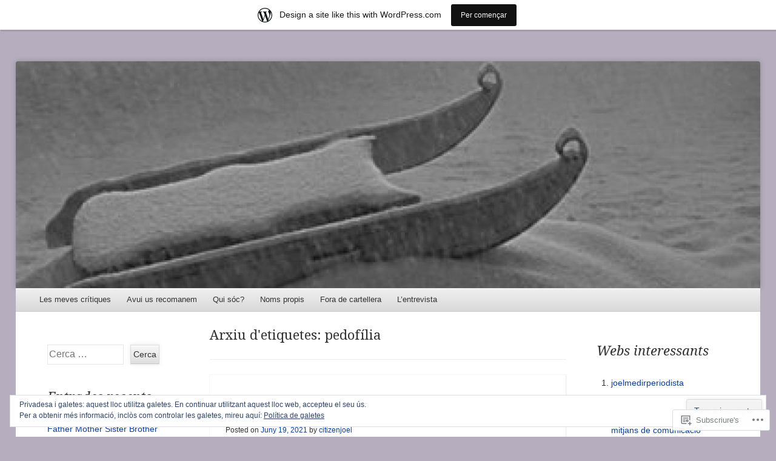

--- FILE ---
content_type: text/html; charset=UTF-8
request_url: https://citizenjoel.wordpress.com/tag/pedofilia/
body_size: 29506
content:
<!DOCTYPE html>
<!--[if IE 8]>
<html id="ie8" lang="ca">
<![endif]-->
<!--[if !(IE 8)]><!-->
<html lang="ca">
<!--<![endif]-->
<head>
<meta charset="UTF-8" />
<meta name="viewport" content="width=device-width" />
<title>pedofília | citizenjoel</title>
<link rel="profile" href="http://gmpg.org/xfn/11" />
<link rel="pingback" href="https://citizenjoel.wordpress.com/xmlrpc.php" />
<!--[if lt IE 9]>
	<script src="https://s0.wp.com/wp-content/themes/pub/able/js/html5.js?m=1351293127i" type="text/javascript"></script>
<![endif]-->

<meta name='robots' content='max-image-preview:large' />
<link rel='dns-prefetch' href='//s0.wp.com' />
<link rel='dns-prefetch' href='//fonts-api.wp.com' />
<link rel='dns-prefetch' href='//af.pubmine.com' />
<link rel="alternate" type="application/rss+xml" title="citizenjoel &raquo; canal d&#039;informació" href="https://citizenjoel.wordpress.com/feed/" />
<link rel="alternate" type="application/rss+xml" title="citizenjoel &raquo; Canal dels comentaris" href="https://citizenjoel.wordpress.com/comments/feed/" />
<link rel="alternate" type="application/rss+xml" title="citizenjoel &raquo; pedofília Canal de les etiquetes" href="https://citizenjoel.wordpress.com/tag/pedofilia/feed/" />
	<script type="text/javascript">
		/* <![CDATA[ */
		function addLoadEvent(func) {
			var oldonload = window.onload;
			if (typeof window.onload != 'function') {
				window.onload = func;
			} else {
				window.onload = function () {
					oldonload();
					func();
				}
			}
		}
		/* ]]> */
	</script>
	<link crossorigin='anonymous' rel='stylesheet' id='all-css-0-1' href='/_static/??-eJxtjEsOwjAMRC9EMBUoiAXiLG6wojTOR7WjiNuTdoGEYDkz7w30alzJSlkhNVO5+ZAFenh6UgFqYy0xkGHsoJQqo5KA6Ivp6EQO8P+AQxzYQlrRRbOnH3zm4j9CwjWShuzNjCsM9LvZ5Ee6T1c72cvpZs/LG8VZRLg=&cssminify=yes' type='text/css' media='all' />
<style id='wp-emoji-styles-inline-css'>

	img.wp-smiley, img.emoji {
		display: inline !important;
		border: none !important;
		box-shadow: none !important;
		height: 1em !important;
		width: 1em !important;
		margin: 0 0.07em !important;
		vertical-align: -0.1em !important;
		background: none !important;
		padding: 0 !important;
	}
/*# sourceURL=wp-emoji-styles-inline-css */
</style>
<link crossorigin='anonymous' rel='stylesheet' id='all-css-2-1' href='/wp-content/plugins/gutenberg-core/v22.4.0/build/styles/block-library/style.min.css?m=1768935615i&cssminify=yes' type='text/css' media='all' />
<style id='wp-block-library-inline-css'>
.has-text-align-justify {
	text-align:justify;
}
.has-text-align-justify{text-align:justify;}

/*# sourceURL=wp-block-library-inline-css */
</style><style id='wp-block-image-inline-css'>
.wp-block-image>a,.wp-block-image>figure>a{display:inline-block}.wp-block-image img{box-sizing:border-box;height:auto;max-width:100%;vertical-align:bottom}@media not (prefers-reduced-motion){.wp-block-image img.hide{visibility:hidden}.wp-block-image img.show{animation:show-content-image .4s}}.wp-block-image[style*=border-radius] img,.wp-block-image[style*=border-radius]>a{border-radius:inherit}.wp-block-image.has-custom-border img{box-sizing:border-box}.wp-block-image.aligncenter{text-align:center}.wp-block-image.alignfull>a,.wp-block-image.alignwide>a{width:100%}.wp-block-image.alignfull img,.wp-block-image.alignwide img{height:auto;width:100%}.wp-block-image .aligncenter,.wp-block-image .alignleft,.wp-block-image .alignright,.wp-block-image.aligncenter,.wp-block-image.alignleft,.wp-block-image.alignright{display:table}.wp-block-image .aligncenter>figcaption,.wp-block-image .alignleft>figcaption,.wp-block-image .alignright>figcaption,.wp-block-image.aligncenter>figcaption,.wp-block-image.alignleft>figcaption,.wp-block-image.alignright>figcaption{caption-side:bottom;display:table-caption}.wp-block-image .alignleft{float:left;margin:.5em 1em .5em 0}.wp-block-image .alignright{float:right;margin:.5em 0 .5em 1em}.wp-block-image .aligncenter{margin-left:auto;margin-right:auto}.wp-block-image :where(figcaption){margin-bottom:1em;margin-top:.5em}.wp-block-image.is-style-circle-mask img{border-radius:9999px}@supports ((-webkit-mask-image:none) or (mask-image:none)) or (-webkit-mask-image:none){.wp-block-image.is-style-circle-mask img{border-radius:0;-webkit-mask-image:url('data:image/svg+xml;utf8,<svg viewBox="0 0 100 100" xmlns="http://www.w3.org/2000/svg"><circle cx="50" cy="50" r="50"/></svg>');mask-image:url('data:image/svg+xml;utf8,<svg viewBox="0 0 100 100" xmlns="http://www.w3.org/2000/svg"><circle cx="50" cy="50" r="50"/></svg>');mask-mode:alpha;-webkit-mask-position:center;mask-position:center;-webkit-mask-repeat:no-repeat;mask-repeat:no-repeat;-webkit-mask-size:contain;mask-size:contain}}:root :where(.wp-block-image.is-style-rounded img,.wp-block-image .is-style-rounded img){border-radius:9999px}.wp-block-image figure{margin:0}.wp-lightbox-container{display:flex;flex-direction:column;position:relative}.wp-lightbox-container img{cursor:zoom-in}.wp-lightbox-container img:hover+button{opacity:1}.wp-lightbox-container button{align-items:center;backdrop-filter:blur(16px) saturate(180%);background-color:#5a5a5a40;border:none;border-radius:4px;cursor:zoom-in;display:flex;height:20px;justify-content:center;opacity:0;padding:0;position:absolute;right:16px;text-align:center;top:16px;width:20px;z-index:100}@media not (prefers-reduced-motion){.wp-lightbox-container button{transition:opacity .2s ease}}.wp-lightbox-container button:focus-visible{outline:3px auto #5a5a5a40;outline:3px auto -webkit-focus-ring-color;outline-offset:3px}.wp-lightbox-container button:hover{cursor:pointer;opacity:1}.wp-lightbox-container button:focus{opacity:1}.wp-lightbox-container button:focus,.wp-lightbox-container button:hover,.wp-lightbox-container button:not(:hover):not(:active):not(.has-background){background-color:#5a5a5a40;border:none}.wp-lightbox-overlay{box-sizing:border-box;cursor:zoom-out;height:100vh;left:0;overflow:hidden;position:fixed;top:0;visibility:hidden;width:100%;z-index:100000}.wp-lightbox-overlay .close-button{align-items:center;cursor:pointer;display:flex;justify-content:center;min-height:40px;min-width:40px;padding:0;position:absolute;right:calc(env(safe-area-inset-right) + 16px);top:calc(env(safe-area-inset-top) + 16px);z-index:5000000}.wp-lightbox-overlay .close-button:focus,.wp-lightbox-overlay .close-button:hover,.wp-lightbox-overlay .close-button:not(:hover):not(:active):not(.has-background){background:none;border:none}.wp-lightbox-overlay .lightbox-image-container{height:var(--wp--lightbox-container-height);left:50%;overflow:hidden;position:absolute;top:50%;transform:translate(-50%,-50%);transform-origin:top left;width:var(--wp--lightbox-container-width);z-index:9999999999}.wp-lightbox-overlay .wp-block-image{align-items:center;box-sizing:border-box;display:flex;height:100%;justify-content:center;margin:0;position:relative;transform-origin:0 0;width:100%;z-index:3000000}.wp-lightbox-overlay .wp-block-image img{height:var(--wp--lightbox-image-height);min-height:var(--wp--lightbox-image-height);min-width:var(--wp--lightbox-image-width);width:var(--wp--lightbox-image-width)}.wp-lightbox-overlay .wp-block-image figcaption{display:none}.wp-lightbox-overlay button{background:none;border:none}.wp-lightbox-overlay .scrim{background-color:#fff;height:100%;opacity:.9;position:absolute;width:100%;z-index:2000000}.wp-lightbox-overlay.active{visibility:visible}@media not (prefers-reduced-motion){.wp-lightbox-overlay.active{animation:turn-on-visibility .25s both}.wp-lightbox-overlay.active img{animation:turn-on-visibility .35s both}.wp-lightbox-overlay.show-closing-animation:not(.active){animation:turn-off-visibility .35s both}.wp-lightbox-overlay.show-closing-animation:not(.active) img{animation:turn-off-visibility .25s both}.wp-lightbox-overlay.zoom.active{animation:none;opacity:1;visibility:visible}.wp-lightbox-overlay.zoom.active .lightbox-image-container{animation:lightbox-zoom-in .4s}.wp-lightbox-overlay.zoom.active .lightbox-image-container img{animation:none}.wp-lightbox-overlay.zoom.active .scrim{animation:turn-on-visibility .4s forwards}.wp-lightbox-overlay.zoom.show-closing-animation:not(.active){animation:none}.wp-lightbox-overlay.zoom.show-closing-animation:not(.active) .lightbox-image-container{animation:lightbox-zoom-out .4s}.wp-lightbox-overlay.zoom.show-closing-animation:not(.active) .lightbox-image-container img{animation:none}.wp-lightbox-overlay.zoom.show-closing-animation:not(.active) .scrim{animation:turn-off-visibility .4s forwards}}@keyframes show-content-image{0%{visibility:hidden}99%{visibility:hidden}to{visibility:visible}}@keyframes turn-on-visibility{0%{opacity:0}to{opacity:1}}@keyframes turn-off-visibility{0%{opacity:1;visibility:visible}99%{opacity:0;visibility:visible}to{opacity:0;visibility:hidden}}@keyframes lightbox-zoom-in{0%{transform:translate(calc((-100vw + var(--wp--lightbox-scrollbar-width))/2 + var(--wp--lightbox-initial-left-position)),calc(-50vh + var(--wp--lightbox-initial-top-position))) scale(var(--wp--lightbox-scale))}to{transform:translate(-50%,-50%) scale(1)}}@keyframes lightbox-zoom-out{0%{transform:translate(-50%,-50%) scale(1);visibility:visible}99%{visibility:visible}to{transform:translate(calc((-100vw + var(--wp--lightbox-scrollbar-width))/2 + var(--wp--lightbox-initial-left-position)),calc(-50vh + var(--wp--lightbox-initial-top-position))) scale(var(--wp--lightbox-scale));visibility:hidden}}
/*# sourceURL=https://s0.wp.com/wp-content/plugins/gutenberg-core/v22.4.0/build/styles/block-library/image/style.min.css */
</style>
<style id='wp-block-paragraph-inline-css'>
.is-small-text{font-size:.875em}.is-regular-text{font-size:1em}.is-large-text{font-size:2.25em}.is-larger-text{font-size:3em}.has-drop-cap:not(:focus):first-letter{float:left;font-size:8.4em;font-style:normal;font-weight:100;line-height:.68;margin:.05em .1em 0 0;text-transform:uppercase}body.rtl .has-drop-cap:not(:focus):first-letter{float:none;margin-left:.1em}p.has-drop-cap.has-background{overflow:hidden}:root :where(p.has-background){padding:1.25em 2.375em}:where(p.has-text-color:not(.has-link-color)) a{color:inherit}p.has-text-align-left[style*="writing-mode:vertical-lr"],p.has-text-align-right[style*="writing-mode:vertical-rl"]{rotate:180deg}
/*# sourceURL=https://s0.wp.com/wp-content/plugins/gutenberg-core/v22.4.0/build/styles/block-library/paragraph/style.min.css */
</style>
<style id='global-styles-inline-css'>
:root{--wp--preset--aspect-ratio--square: 1;--wp--preset--aspect-ratio--4-3: 4/3;--wp--preset--aspect-ratio--3-4: 3/4;--wp--preset--aspect-ratio--3-2: 3/2;--wp--preset--aspect-ratio--2-3: 2/3;--wp--preset--aspect-ratio--16-9: 16/9;--wp--preset--aspect-ratio--9-16: 9/16;--wp--preset--color--black: #000000;--wp--preset--color--cyan-bluish-gray: #abb8c3;--wp--preset--color--white: #ffffff;--wp--preset--color--pale-pink: #f78da7;--wp--preset--color--vivid-red: #cf2e2e;--wp--preset--color--luminous-vivid-orange: #ff6900;--wp--preset--color--luminous-vivid-amber: #fcb900;--wp--preset--color--light-green-cyan: #7bdcb5;--wp--preset--color--vivid-green-cyan: #00d084;--wp--preset--color--pale-cyan-blue: #8ed1fc;--wp--preset--color--vivid-cyan-blue: #0693e3;--wp--preset--color--vivid-purple: #9b51e0;--wp--preset--gradient--vivid-cyan-blue-to-vivid-purple: linear-gradient(135deg,rgb(6,147,227) 0%,rgb(155,81,224) 100%);--wp--preset--gradient--light-green-cyan-to-vivid-green-cyan: linear-gradient(135deg,rgb(122,220,180) 0%,rgb(0,208,130) 100%);--wp--preset--gradient--luminous-vivid-amber-to-luminous-vivid-orange: linear-gradient(135deg,rgb(252,185,0) 0%,rgb(255,105,0) 100%);--wp--preset--gradient--luminous-vivid-orange-to-vivid-red: linear-gradient(135deg,rgb(255,105,0) 0%,rgb(207,46,46) 100%);--wp--preset--gradient--very-light-gray-to-cyan-bluish-gray: linear-gradient(135deg,rgb(238,238,238) 0%,rgb(169,184,195) 100%);--wp--preset--gradient--cool-to-warm-spectrum: linear-gradient(135deg,rgb(74,234,220) 0%,rgb(151,120,209) 20%,rgb(207,42,186) 40%,rgb(238,44,130) 60%,rgb(251,105,98) 80%,rgb(254,248,76) 100%);--wp--preset--gradient--blush-light-purple: linear-gradient(135deg,rgb(255,206,236) 0%,rgb(152,150,240) 100%);--wp--preset--gradient--blush-bordeaux: linear-gradient(135deg,rgb(254,205,165) 0%,rgb(254,45,45) 50%,rgb(107,0,62) 100%);--wp--preset--gradient--luminous-dusk: linear-gradient(135deg,rgb(255,203,112) 0%,rgb(199,81,192) 50%,rgb(65,88,208) 100%);--wp--preset--gradient--pale-ocean: linear-gradient(135deg,rgb(255,245,203) 0%,rgb(182,227,212) 50%,rgb(51,167,181) 100%);--wp--preset--gradient--electric-grass: linear-gradient(135deg,rgb(202,248,128) 0%,rgb(113,206,126) 100%);--wp--preset--gradient--midnight: linear-gradient(135deg,rgb(2,3,129) 0%,rgb(40,116,252) 100%);--wp--preset--font-size--small: 13px;--wp--preset--font-size--medium: 20px;--wp--preset--font-size--large: 36px;--wp--preset--font-size--x-large: 42px;--wp--preset--font-family--albert-sans: 'Albert Sans', sans-serif;--wp--preset--font-family--alegreya: Alegreya, serif;--wp--preset--font-family--arvo: Arvo, serif;--wp--preset--font-family--bodoni-moda: 'Bodoni Moda', serif;--wp--preset--font-family--bricolage-grotesque: 'Bricolage Grotesque', sans-serif;--wp--preset--font-family--cabin: Cabin, sans-serif;--wp--preset--font-family--chivo: Chivo, sans-serif;--wp--preset--font-family--commissioner: Commissioner, sans-serif;--wp--preset--font-family--cormorant: Cormorant, serif;--wp--preset--font-family--courier-prime: 'Courier Prime', monospace;--wp--preset--font-family--crimson-pro: 'Crimson Pro', serif;--wp--preset--font-family--dm-mono: 'DM Mono', monospace;--wp--preset--font-family--dm-sans: 'DM Sans', sans-serif;--wp--preset--font-family--dm-serif-display: 'DM Serif Display', serif;--wp--preset--font-family--domine: Domine, serif;--wp--preset--font-family--eb-garamond: 'EB Garamond', serif;--wp--preset--font-family--epilogue: Epilogue, sans-serif;--wp--preset--font-family--fahkwang: Fahkwang, sans-serif;--wp--preset--font-family--figtree: Figtree, sans-serif;--wp--preset--font-family--fira-sans: 'Fira Sans', sans-serif;--wp--preset--font-family--fjalla-one: 'Fjalla One', sans-serif;--wp--preset--font-family--fraunces: Fraunces, serif;--wp--preset--font-family--gabarito: Gabarito, system-ui;--wp--preset--font-family--ibm-plex-mono: 'IBM Plex Mono', monospace;--wp--preset--font-family--ibm-plex-sans: 'IBM Plex Sans', sans-serif;--wp--preset--font-family--ibarra-real-nova: 'Ibarra Real Nova', serif;--wp--preset--font-family--instrument-serif: 'Instrument Serif', serif;--wp--preset--font-family--inter: Inter, sans-serif;--wp--preset--font-family--josefin-sans: 'Josefin Sans', sans-serif;--wp--preset--font-family--jost: Jost, sans-serif;--wp--preset--font-family--libre-baskerville: 'Libre Baskerville', serif;--wp--preset--font-family--libre-franklin: 'Libre Franklin', sans-serif;--wp--preset--font-family--literata: Literata, serif;--wp--preset--font-family--lora: Lora, serif;--wp--preset--font-family--merriweather: Merriweather, serif;--wp--preset--font-family--montserrat: Montserrat, sans-serif;--wp--preset--font-family--newsreader: Newsreader, serif;--wp--preset--font-family--noto-sans-mono: 'Noto Sans Mono', sans-serif;--wp--preset--font-family--nunito: Nunito, sans-serif;--wp--preset--font-family--open-sans: 'Open Sans', sans-serif;--wp--preset--font-family--overpass: Overpass, sans-serif;--wp--preset--font-family--pt-serif: 'PT Serif', serif;--wp--preset--font-family--petrona: Petrona, serif;--wp--preset--font-family--piazzolla: Piazzolla, serif;--wp--preset--font-family--playfair-display: 'Playfair Display', serif;--wp--preset--font-family--plus-jakarta-sans: 'Plus Jakarta Sans', sans-serif;--wp--preset--font-family--poppins: Poppins, sans-serif;--wp--preset--font-family--raleway: Raleway, sans-serif;--wp--preset--font-family--roboto: Roboto, sans-serif;--wp--preset--font-family--roboto-slab: 'Roboto Slab', serif;--wp--preset--font-family--rubik: Rubik, sans-serif;--wp--preset--font-family--rufina: Rufina, serif;--wp--preset--font-family--sora: Sora, sans-serif;--wp--preset--font-family--source-sans-3: 'Source Sans 3', sans-serif;--wp--preset--font-family--source-serif-4: 'Source Serif 4', serif;--wp--preset--font-family--space-mono: 'Space Mono', monospace;--wp--preset--font-family--syne: Syne, sans-serif;--wp--preset--font-family--texturina: Texturina, serif;--wp--preset--font-family--urbanist: Urbanist, sans-serif;--wp--preset--font-family--work-sans: 'Work Sans', sans-serif;--wp--preset--spacing--20: 0.44rem;--wp--preset--spacing--30: 0.67rem;--wp--preset--spacing--40: 1rem;--wp--preset--spacing--50: 1.5rem;--wp--preset--spacing--60: 2.25rem;--wp--preset--spacing--70: 3.38rem;--wp--preset--spacing--80: 5.06rem;--wp--preset--shadow--natural: 6px 6px 9px rgba(0, 0, 0, 0.2);--wp--preset--shadow--deep: 12px 12px 50px rgba(0, 0, 0, 0.4);--wp--preset--shadow--sharp: 6px 6px 0px rgba(0, 0, 0, 0.2);--wp--preset--shadow--outlined: 6px 6px 0px -3px rgb(255, 255, 255), 6px 6px rgb(0, 0, 0);--wp--preset--shadow--crisp: 6px 6px 0px rgb(0, 0, 0);}:where(body) { margin: 0; }:where(.is-layout-flex){gap: 0.5em;}:where(.is-layout-grid){gap: 0.5em;}body .is-layout-flex{display: flex;}.is-layout-flex{flex-wrap: wrap;align-items: center;}.is-layout-flex > :is(*, div){margin: 0;}body .is-layout-grid{display: grid;}.is-layout-grid > :is(*, div){margin: 0;}body{padding-top: 0px;padding-right: 0px;padding-bottom: 0px;padding-left: 0px;}:root :where(.wp-element-button, .wp-block-button__link){background-color: #32373c;border-width: 0;color: #fff;font-family: inherit;font-size: inherit;font-style: inherit;font-weight: inherit;letter-spacing: inherit;line-height: inherit;padding-top: calc(0.667em + 2px);padding-right: calc(1.333em + 2px);padding-bottom: calc(0.667em + 2px);padding-left: calc(1.333em + 2px);text-decoration: none;text-transform: inherit;}.has-black-color{color: var(--wp--preset--color--black) !important;}.has-cyan-bluish-gray-color{color: var(--wp--preset--color--cyan-bluish-gray) !important;}.has-white-color{color: var(--wp--preset--color--white) !important;}.has-pale-pink-color{color: var(--wp--preset--color--pale-pink) !important;}.has-vivid-red-color{color: var(--wp--preset--color--vivid-red) !important;}.has-luminous-vivid-orange-color{color: var(--wp--preset--color--luminous-vivid-orange) !important;}.has-luminous-vivid-amber-color{color: var(--wp--preset--color--luminous-vivid-amber) !important;}.has-light-green-cyan-color{color: var(--wp--preset--color--light-green-cyan) !important;}.has-vivid-green-cyan-color{color: var(--wp--preset--color--vivid-green-cyan) !important;}.has-pale-cyan-blue-color{color: var(--wp--preset--color--pale-cyan-blue) !important;}.has-vivid-cyan-blue-color{color: var(--wp--preset--color--vivid-cyan-blue) !important;}.has-vivid-purple-color{color: var(--wp--preset--color--vivid-purple) !important;}.has-black-background-color{background-color: var(--wp--preset--color--black) !important;}.has-cyan-bluish-gray-background-color{background-color: var(--wp--preset--color--cyan-bluish-gray) !important;}.has-white-background-color{background-color: var(--wp--preset--color--white) !important;}.has-pale-pink-background-color{background-color: var(--wp--preset--color--pale-pink) !important;}.has-vivid-red-background-color{background-color: var(--wp--preset--color--vivid-red) !important;}.has-luminous-vivid-orange-background-color{background-color: var(--wp--preset--color--luminous-vivid-orange) !important;}.has-luminous-vivid-amber-background-color{background-color: var(--wp--preset--color--luminous-vivid-amber) !important;}.has-light-green-cyan-background-color{background-color: var(--wp--preset--color--light-green-cyan) !important;}.has-vivid-green-cyan-background-color{background-color: var(--wp--preset--color--vivid-green-cyan) !important;}.has-pale-cyan-blue-background-color{background-color: var(--wp--preset--color--pale-cyan-blue) !important;}.has-vivid-cyan-blue-background-color{background-color: var(--wp--preset--color--vivid-cyan-blue) !important;}.has-vivid-purple-background-color{background-color: var(--wp--preset--color--vivid-purple) !important;}.has-black-border-color{border-color: var(--wp--preset--color--black) !important;}.has-cyan-bluish-gray-border-color{border-color: var(--wp--preset--color--cyan-bluish-gray) !important;}.has-white-border-color{border-color: var(--wp--preset--color--white) !important;}.has-pale-pink-border-color{border-color: var(--wp--preset--color--pale-pink) !important;}.has-vivid-red-border-color{border-color: var(--wp--preset--color--vivid-red) !important;}.has-luminous-vivid-orange-border-color{border-color: var(--wp--preset--color--luminous-vivid-orange) !important;}.has-luminous-vivid-amber-border-color{border-color: var(--wp--preset--color--luminous-vivid-amber) !important;}.has-light-green-cyan-border-color{border-color: var(--wp--preset--color--light-green-cyan) !important;}.has-vivid-green-cyan-border-color{border-color: var(--wp--preset--color--vivid-green-cyan) !important;}.has-pale-cyan-blue-border-color{border-color: var(--wp--preset--color--pale-cyan-blue) !important;}.has-vivid-cyan-blue-border-color{border-color: var(--wp--preset--color--vivid-cyan-blue) !important;}.has-vivid-purple-border-color{border-color: var(--wp--preset--color--vivid-purple) !important;}.has-vivid-cyan-blue-to-vivid-purple-gradient-background{background: var(--wp--preset--gradient--vivid-cyan-blue-to-vivid-purple) !important;}.has-light-green-cyan-to-vivid-green-cyan-gradient-background{background: var(--wp--preset--gradient--light-green-cyan-to-vivid-green-cyan) !important;}.has-luminous-vivid-amber-to-luminous-vivid-orange-gradient-background{background: var(--wp--preset--gradient--luminous-vivid-amber-to-luminous-vivid-orange) !important;}.has-luminous-vivid-orange-to-vivid-red-gradient-background{background: var(--wp--preset--gradient--luminous-vivid-orange-to-vivid-red) !important;}.has-very-light-gray-to-cyan-bluish-gray-gradient-background{background: var(--wp--preset--gradient--very-light-gray-to-cyan-bluish-gray) !important;}.has-cool-to-warm-spectrum-gradient-background{background: var(--wp--preset--gradient--cool-to-warm-spectrum) !important;}.has-blush-light-purple-gradient-background{background: var(--wp--preset--gradient--blush-light-purple) !important;}.has-blush-bordeaux-gradient-background{background: var(--wp--preset--gradient--blush-bordeaux) !important;}.has-luminous-dusk-gradient-background{background: var(--wp--preset--gradient--luminous-dusk) !important;}.has-pale-ocean-gradient-background{background: var(--wp--preset--gradient--pale-ocean) !important;}.has-electric-grass-gradient-background{background: var(--wp--preset--gradient--electric-grass) !important;}.has-midnight-gradient-background{background: var(--wp--preset--gradient--midnight) !important;}.has-small-font-size{font-size: var(--wp--preset--font-size--small) !important;}.has-medium-font-size{font-size: var(--wp--preset--font-size--medium) !important;}.has-large-font-size{font-size: var(--wp--preset--font-size--large) !important;}.has-x-large-font-size{font-size: var(--wp--preset--font-size--x-large) !important;}.has-albert-sans-font-family{font-family: var(--wp--preset--font-family--albert-sans) !important;}.has-alegreya-font-family{font-family: var(--wp--preset--font-family--alegreya) !important;}.has-arvo-font-family{font-family: var(--wp--preset--font-family--arvo) !important;}.has-bodoni-moda-font-family{font-family: var(--wp--preset--font-family--bodoni-moda) !important;}.has-bricolage-grotesque-font-family{font-family: var(--wp--preset--font-family--bricolage-grotesque) !important;}.has-cabin-font-family{font-family: var(--wp--preset--font-family--cabin) !important;}.has-chivo-font-family{font-family: var(--wp--preset--font-family--chivo) !important;}.has-commissioner-font-family{font-family: var(--wp--preset--font-family--commissioner) !important;}.has-cormorant-font-family{font-family: var(--wp--preset--font-family--cormorant) !important;}.has-courier-prime-font-family{font-family: var(--wp--preset--font-family--courier-prime) !important;}.has-crimson-pro-font-family{font-family: var(--wp--preset--font-family--crimson-pro) !important;}.has-dm-mono-font-family{font-family: var(--wp--preset--font-family--dm-mono) !important;}.has-dm-sans-font-family{font-family: var(--wp--preset--font-family--dm-sans) !important;}.has-dm-serif-display-font-family{font-family: var(--wp--preset--font-family--dm-serif-display) !important;}.has-domine-font-family{font-family: var(--wp--preset--font-family--domine) !important;}.has-eb-garamond-font-family{font-family: var(--wp--preset--font-family--eb-garamond) !important;}.has-epilogue-font-family{font-family: var(--wp--preset--font-family--epilogue) !important;}.has-fahkwang-font-family{font-family: var(--wp--preset--font-family--fahkwang) !important;}.has-figtree-font-family{font-family: var(--wp--preset--font-family--figtree) !important;}.has-fira-sans-font-family{font-family: var(--wp--preset--font-family--fira-sans) !important;}.has-fjalla-one-font-family{font-family: var(--wp--preset--font-family--fjalla-one) !important;}.has-fraunces-font-family{font-family: var(--wp--preset--font-family--fraunces) !important;}.has-gabarito-font-family{font-family: var(--wp--preset--font-family--gabarito) !important;}.has-ibm-plex-mono-font-family{font-family: var(--wp--preset--font-family--ibm-plex-mono) !important;}.has-ibm-plex-sans-font-family{font-family: var(--wp--preset--font-family--ibm-plex-sans) !important;}.has-ibarra-real-nova-font-family{font-family: var(--wp--preset--font-family--ibarra-real-nova) !important;}.has-instrument-serif-font-family{font-family: var(--wp--preset--font-family--instrument-serif) !important;}.has-inter-font-family{font-family: var(--wp--preset--font-family--inter) !important;}.has-josefin-sans-font-family{font-family: var(--wp--preset--font-family--josefin-sans) !important;}.has-jost-font-family{font-family: var(--wp--preset--font-family--jost) !important;}.has-libre-baskerville-font-family{font-family: var(--wp--preset--font-family--libre-baskerville) !important;}.has-libre-franklin-font-family{font-family: var(--wp--preset--font-family--libre-franklin) !important;}.has-literata-font-family{font-family: var(--wp--preset--font-family--literata) !important;}.has-lora-font-family{font-family: var(--wp--preset--font-family--lora) !important;}.has-merriweather-font-family{font-family: var(--wp--preset--font-family--merriweather) !important;}.has-montserrat-font-family{font-family: var(--wp--preset--font-family--montserrat) !important;}.has-newsreader-font-family{font-family: var(--wp--preset--font-family--newsreader) !important;}.has-noto-sans-mono-font-family{font-family: var(--wp--preset--font-family--noto-sans-mono) !important;}.has-nunito-font-family{font-family: var(--wp--preset--font-family--nunito) !important;}.has-open-sans-font-family{font-family: var(--wp--preset--font-family--open-sans) !important;}.has-overpass-font-family{font-family: var(--wp--preset--font-family--overpass) !important;}.has-pt-serif-font-family{font-family: var(--wp--preset--font-family--pt-serif) !important;}.has-petrona-font-family{font-family: var(--wp--preset--font-family--petrona) !important;}.has-piazzolla-font-family{font-family: var(--wp--preset--font-family--piazzolla) !important;}.has-playfair-display-font-family{font-family: var(--wp--preset--font-family--playfair-display) !important;}.has-plus-jakarta-sans-font-family{font-family: var(--wp--preset--font-family--plus-jakarta-sans) !important;}.has-poppins-font-family{font-family: var(--wp--preset--font-family--poppins) !important;}.has-raleway-font-family{font-family: var(--wp--preset--font-family--raleway) !important;}.has-roboto-font-family{font-family: var(--wp--preset--font-family--roboto) !important;}.has-roboto-slab-font-family{font-family: var(--wp--preset--font-family--roboto-slab) !important;}.has-rubik-font-family{font-family: var(--wp--preset--font-family--rubik) !important;}.has-rufina-font-family{font-family: var(--wp--preset--font-family--rufina) !important;}.has-sora-font-family{font-family: var(--wp--preset--font-family--sora) !important;}.has-source-sans-3-font-family{font-family: var(--wp--preset--font-family--source-sans-3) !important;}.has-source-serif-4-font-family{font-family: var(--wp--preset--font-family--source-serif-4) !important;}.has-space-mono-font-family{font-family: var(--wp--preset--font-family--space-mono) !important;}.has-syne-font-family{font-family: var(--wp--preset--font-family--syne) !important;}.has-texturina-font-family{font-family: var(--wp--preset--font-family--texturina) !important;}.has-urbanist-font-family{font-family: var(--wp--preset--font-family--urbanist) !important;}.has-work-sans-font-family{font-family: var(--wp--preset--font-family--work-sans) !important;}
/*# sourceURL=global-styles-inline-css */
</style>

<style id='classic-theme-styles-inline-css'>
.wp-block-button__link{background-color:#32373c;border-radius:9999px;box-shadow:none;color:#fff;font-size:1.125em;padding:calc(.667em + 2px) calc(1.333em + 2px);text-decoration:none}.wp-block-file__button{background:#32373c;color:#fff}.wp-block-accordion-heading{margin:0}.wp-block-accordion-heading__toggle{background-color:inherit!important;color:inherit!important}.wp-block-accordion-heading__toggle:not(:focus-visible){outline:none}.wp-block-accordion-heading__toggle:focus,.wp-block-accordion-heading__toggle:hover{background-color:inherit!important;border:none;box-shadow:none;color:inherit;padding:var(--wp--preset--spacing--20,1em) 0;text-decoration:none}.wp-block-accordion-heading__toggle:focus-visible{outline:auto;outline-offset:0}
/*# sourceURL=/wp-content/plugins/gutenberg-core/v22.4.0/build/styles/block-library/classic.min.css */
</style>
<link crossorigin='anonymous' rel='stylesheet' id='all-css-4-1' href='/_static/??-eJx9j+8KwjAMxF/INHQb/vkgPsvahVlttrKkTt/eijgFYV9COO53x+GcwI+D0qCYYu7DIOhHF0d/FayM3RsLEjhFgolupsEuiC4OEH1EMl5kgz9BnOGbNVHRObX6cjB1oaVIXGxr2By6nrTg8vlB6b6OpFIDzqWJRKBcDplBz6VL/ri3jCk7bF0kXHac+Gh3jd0e6rqylydqTWlF&cssminify=yes' type='text/css' media='all' />
<link rel='stylesheet' id='droid-serif-css' href='https://fonts-api.wp.com/css?family=Droid+Serif%3A400%2C700%2C400italic%2C700italic&#038;ver=6.9-RC2-61304' media='all' />
<link crossorigin='anonymous' rel='stylesheet' id='all-css-6-1' href='/_static/??-eJx9y0EKAjEMheELGcNARV2IZ2lDrJW0KZOUwds77mY2s3s/vA+XDqTNuTn6mysb9pEwJmEsjdD8K2ywdNJ6JrMTbkAd0GXk0gxnTqJ5nRnX1yaPUGYFUYpetO0CXhLL/KfP+pjC5R7C7TqFzw9tBEAI&cssminify=yes' type='text/css' media='all' />
<style id='jetpack-global-styles-frontend-style-inline-css'>
:root { --font-headings: unset; --font-base: unset; --font-headings-default: -apple-system,BlinkMacSystemFont,"Segoe UI",Roboto,Oxygen-Sans,Ubuntu,Cantarell,"Helvetica Neue",sans-serif; --font-base-default: -apple-system,BlinkMacSystemFont,"Segoe UI",Roboto,Oxygen-Sans,Ubuntu,Cantarell,"Helvetica Neue",sans-serif;}
/*# sourceURL=jetpack-global-styles-frontend-style-inline-css */
</style>
<link crossorigin='anonymous' rel='stylesheet' id='all-css-8-1' href='/_static/??-eJyNjcEKwjAQRH/IuFRT6kX8FNkmS5K6yQY3Qfx7bfEiXrwM82B4A49qnJRGpUHupnIPqSgs1Cq624chi6zhO5OCRryTR++fW00l7J3qDv43XVNxoOISsmEJol/wY2uR8vs3WggsM/I6uOTzMI3Hw8lOg11eUT1JKA==&cssminify=yes' type='text/css' media='all' />
<script type="text/javascript" id="wpcom-actionbar-placeholder-js-extra">
/* <![CDATA[ */
var actionbardata = {"siteID":"40543481","postID":"0","siteURL":"https://citizenjoel.wordpress.com","xhrURL":"https://citizenjoel.wordpress.com/wp-admin/admin-ajax.php","nonce":"da64b6e1d0","isLoggedIn":"","statusMessage":"","subsEmailDefault":"instantly","proxyScriptUrl":"https://s0.wp.com/wp-content/js/wpcom-proxy-request.js?m=1513050504i&amp;ver=20211021","i18n":{"followedText":"New posts from this site will now appear in your \u003Ca href=\"https://wordpress.com/reader\"\u003EReader\u003C/a\u003E","foldBar":"Collapse this bar","unfoldBar":"Expand this bar","shortLinkCopied":"Shortlink copied to clipboard."}};
//# sourceURL=wpcom-actionbar-placeholder-js-extra
/* ]]> */
</script>
<script type="text/javascript" id="jetpack-mu-wpcom-settings-js-before">
/* <![CDATA[ */
var JETPACK_MU_WPCOM_SETTINGS = {"assetsUrl":"https://s0.wp.com/wp-content/mu-plugins/jetpack-mu-wpcom-plugin/moon/jetpack_vendor/automattic/jetpack-mu-wpcom/src/build/"};
//# sourceURL=jetpack-mu-wpcom-settings-js-before
/* ]]> */
</script>
<script crossorigin='anonymous' type='text/javascript'  src='/_static/??-eJyFjcsOwiAQRX/I6dSa+lgYvwWBEAgMOAPW/n3bqIk7V2dxT87FqYDOVC1VDIIcKxTOr7kLssN186RjM1a2MTya5fmDLnn6K0HyjlW1v/L37R6zgxKb8yQ4ZTbKCOioRN4hnQo+hw1AmcCZwmvilq7709CPh/54voQFmNpFWg=='></script>
<script type="text/javascript" id="rlt-proxy-js-after">
/* <![CDATA[ */
	rltInitialize( {"token":null,"iframeOrigins":["https:\/\/widgets.wp.com"]} );
//# sourceURL=rlt-proxy-js-after
/* ]]> */
</script>
<link rel="EditURI" type="application/rsd+xml" title="RSD" href="https://citizenjoel.wordpress.com/xmlrpc.php?rsd" />
<meta name="generator" content="WordPress.com" />

<!-- Jetpack Open Graph Tags -->
<meta property="og:type" content="website" />
<meta property="og:title" content="pedofília &#8211; citizenjoel" />
<meta property="og:url" content="https://citizenjoel.wordpress.com/tag/pedofilia/" />
<meta property="og:site_name" content="citizenjoel" />
<meta property="og:image" content="https://citizenjoel.wordpress.com/wp-content/uploads/2018/08/cropped-cropped-rosebud.jpg?w=200" />
<meta property="og:image:width" content="200" />
<meta property="og:image:height" content="200" />
<meta property="og:image:alt" content="" />
<meta property="og:locale" content="ca_ES" />
<meta property="fb:app_id" content="249643311490" />
<meta name="twitter:creator" content="@CitizenJoel" />
<meta name="twitter:site" content="@CitizenJoel" />

<!-- End Jetpack Open Graph Tags -->
<link rel='openid.server' href='https://citizenjoel.wordpress.com/?openidserver=1' />
<link rel='openid.delegate' href='https://citizenjoel.wordpress.com/' />
<link rel="search" type="application/opensearchdescription+xml" href="https://citizenjoel.wordpress.com/osd.xml" title="citizenjoel" />
<link rel="search" type="application/opensearchdescription+xml" href="https://s1.wp.com/opensearch.xml" title="WordPress.com" />
<meta name="theme-color" content="#b6adbe" />
		<style type="text/css">
			body {
				background-image: none;
			}
		</style>
			<style type="text/css">
			.recentcomments a {
				display: inline !important;
				padding: 0 !important;
				margin: 0 !important;
			}

			table.recentcommentsavatartop img.avatar, table.recentcommentsavatarend img.avatar {
				border: 0px;
				margin: 0;
			}

			table.recentcommentsavatartop a, table.recentcommentsavatarend a {
				border: 0px !important;
				background-color: transparent !important;
			}

			td.recentcommentsavatarend, td.recentcommentsavatartop {
				padding: 0px 0px 1px 0px;
				margin: 0px;
			}

			td.recentcommentstextend {
				border: none !important;
				padding: 0px 0px 2px 10px;
			}

			.rtl td.recentcommentstextend {
				padding: 0px 10px 2px 0px;
			}

			td.recentcommentstexttop {
				border: none;
				padding: 0px 0px 0px 10px;
			}

			.rtl td.recentcommentstexttop {
				padding: 0px 10px 0px 0px;
			}
		</style>
		<meta name="description" content="Entrades quant a pedofília escrites per citizenjoel" />
	<style type="text/css">
			.site-title,
		.site-description {
			position: absolute !important;
			clip: rect( 1px 1px 1px 1px ); /* IE6, IE7 */
			clip: rect( 1px, 1px, 1px, 1px ) ;
		}
		#masthead-liner {
			padding-top: 0;
		}
		</style>
	<style type="text/css" id="custom-background-css">
body.custom-background { background-color: #b6adbe; }
</style>
	<script type="text/javascript">
/* <![CDATA[ */
var wa_client = {}; wa_client.cmd = []; wa_client.config = { 'blog_id': 40543481, 'blog_language': 'ca', 'is_wordads': true, 'hosting_type': 1, 'afp_account_id': null, 'afp_host_id': 5038568878849053, 'theme': 'pub/able', '_': { 'title': 'Advertisement', 'privacy_settings': 'Configuració de la privacitat' }, 'formats': [ 'belowpost', 'bottom_sticky', 'sidebar_sticky_right', 'sidebar', 'top', 'shortcode', 'gutenberg_rectangle', 'gutenberg_leaderboard', 'gutenberg_mobile_leaderboard', 'gutenberg_skyscraper' ] };
/* ]]> */
</script>
		<script type="text/javascript">

			window.doNotSellCallback = function() {

				var linkElements = [
					'a[href="https://wordpress.com/?ref=footer_blog"]',
					'a[href="https://wordpress.com/?ref=footer_website"]',
					'a[href="https://wordpress.com/?ref=vertical_footer"]',
					'a[href^="https://wordpress.com/?ref=footer_segment_"]',
				].join(',');

				var dnsLink = document.createElement( 'a' );
				dnsLink.href = 'https://wordpress.com/advertising-program-optout/';
				dnsLink.classList.add( 'do-not-sell-link' );
				dnsLink.rel = 'nofollow';
				dnsLink.style.marginLeft = '0.5em';
				dnsLink.textContent = 'Do Not Sell or Share My Personal Information';

				var creditLinks = document.querySelectorAll( linkElements );

				if ( 0 === creditLinks.length ) {
					return false;
				}

				Array.prototype.forEach.call( creditLinks, function( el ) {
					el.insertAdjacentElement( 'afterend', dnsLink );
				});

				return true;
			};

		</script>
		<link rel="icon" href="https://citizenjoel.wordpress.com/wp-content/uploads/2018/08/cropped-cropped-rosebud.jpg?w=32" sizes="32x32" />
<link rel="icon" href="https://citizenjoel.wordpress.com/wp-content/uploads/2018/08/cropped-cropped-rosebud.jpg?w=192" sizes="192x192" />
<link rel="apple-touch-icon" href="https://citizenjoel.wordpress.com/wp-content/uploads/2018/08/cropped-cropped-rosebud.jpg?w=180" />
<meta name="msapplication-TileImage" content="https://citizenjoel.wordpress.com/wp-content/uploads/2018/08/cropped-cropped-rosebud.jpg?w=270" />
<script type="text/javascript">
	window.google_analytics_uacct = "UA-52447-2";
</script>

<script type="text/javascript">
	var _gaq = _gaq || [];
	_gaq.push(['_setAccount', 'UA-52447-2']);
	_gaq.push(['_gat._anonymizeIp']);
	_gaq.push(['_setDomainName', 'wordpress.com']);
	_gaq.push(['_initData']);
	_gaq.push(['_trackPageview']);

	(function() {
		var ga = document.createElement('script'); ga.type = 'text/javascript'; ga.async = true;
		ga.src = ('https:' == document.location.protocol ? 'https://ssl' : 'http://www') + '.google-analytics.com/ga.js';
		(document.getElementsByTagName('head')[0] || document.getElementsByTagName('body')[0]).appendChild(ga);
	})();
</script>
<link crossorigin='anonymous' rel='stylesheet' id='all-css-0-3' href='/_static/??-eJyNjMEKgzAQBX9Ifdha9CJ+StF1KdFkN7gJ+X0RbM89zjAMSqxJJbEkhFxHnz9ODBunONN+M4Kq4O2EsHil3WDFRT4aMqvw/yHomj0baD40G/tf9BXXcApj27+ej6Hr2247ASkBO20=&cssminify=yes' type='text/css' media='all' />
</head>

<body class="archive tag tag-pedofilia tag-86219 custom-background wp-theme-pubable customizer-styles-applied three-columns chrome jetpack-reblog-enabled has-marketing-bar has-marketing-bar-theme-able">
<div id="page" class="hfeed site">
	<div id="site-introduction">
		<h1 class="site-title"><a href="https://citizenjoel.wordpress.com/" title="citizenjoel" rel="home">citizenjoel</a></h1>
		<h2 class="site-description">Un bloc de cinema que inclou crítiques, recomanacions i entrevistes</h2>
	</div><!-- #site-title -->
	<div id="page-liner">
		<header id="masthead" class="site-header" role="banner">
						<div id="headimg">
				<a href="https://citizenjoel.wordpress.com/" title="citizenjoel" rel="home">
					<img src="https://citizenjoel.wordpress.com/wp-content/uploads/2012/09/cropped-rosebud.jpg" alt="" />
				</a>
			</div><!-- #headimg -->
			
			<nav role="navigation" class="site-navigation main-navigation">
				<h1 class="assistive-text">Menú</h1>
				<div class="assistive-text skip-link"><a href="#content" title="Vés al contingut">Vés al contingut</a></div>

				<div class="menu-el-meu-menu-container"><ul id="menu-el-meu-menu" class="menu"><li id="menu-item-156" class="menu-item menu-item-type-taxonomy menu-item-object-category menu-item-156"><a href="https://citizenjoel.wordpress.com/category/les-meves-critiques/">Les meves crítiques</a></li>
<li id="menu-item-12678" class="menu-item menu-item-type-taxonomy menu-item-object-category menu-item-12678"><a href="https://citizenjoel.wordpress.com/category/avui-us-recomanem/">Avui us recomanem</a></li>
<li id="menu-item-163" class="menu-item menu-item-type-taxonomy menu-item-object-category menu-item-has-children menu-item-163"><a href="https://citizenjoel.wordpress.com/category/qui-soc/">Qui sóc?</a>
<ul class="sub-menu">
	<li id="menu-item-372" class="menu-item menu-item-type-post_type menu-item-object-page menu-item-372"><a href="https://citizenjoel.wordpress.com/qui-soc/contacte/">Contacte</a></li>
</ul>
</li>
<li id="menu-item-174" class="menu-item menu-item-type-taxonomy menu-item-object-category menu-item-174"><a href="https://citizenjoel.wordpress.com/category/noms-propis/">Noms propis</a></li>
<li id="menu-item-384" class="menu-item menu-item-type-taxonomy menu-item-object-category menu-item-384"><a href="https://citizenjoel.wordpress.com/category/fora-de-cartellera-2/">Fora de cartellera</a></li>
<li id="menu-item-2429" class="menu-item menu-item-type-taxonomy menu-item-object-category menu-item-2429"><a href="https://citizenjoel.wordpress.com/category/lentrevista/">L&#8217;entrevista</a></li>
</ul></div>			</nav><!-- .site-navigation .main-navigation -->
		</header><!-- #masthead .site-header -->

		<div id="main">
		<section id="primary" class="site-content">
			<div id="content" role="main">

			
				<header class="page-header">
					<h1 class="page-title">
						Arxiu d'etiquetes: <span>pedofília</span>					</h1>
									</header><!-- .page-header -->

				
					
								
					
<article id="post-30374" class="post-30374 post type-post status-publish format-standard hentry category-avui-us-recomanem tag-billy-crudup tag-brian-chamberlain tag-brian-darcy-james tag-doug-murray tag-duane-murray tag-elena-wohl tag-esglesia-catolica tag-gene-amoroso tag-internet tag-jamey-sheridan tag-john-slattery tag-josh-singer tag-liev-schreiber tag-mark-ruffalo tag-masanobu-takayanagi tag-michael-countryman tag-michael-cyril-creighton tag-michael-keaton tag-mitjans-de-comunicacio tag-neal-huff tag-paul-guilfoyle tag-pedofilia tag-periodisme tag-rachel-mcadams tag-robert-b-kennedy tag-sharon-mcfarlane tag-spotlight tag-stanley-tucci tag-thomas-mccarthy">
	<header class="entry-header">
		<h1 class="entry-title">
			<a href="https://citizenjoel.wordpress.com/2021/06/19/spotlight-2015-4/" rel="bookmark">… Spotlight (2015)</a>
		</h1>

				<div class="entry-meta">
			Posted on <a href="https://citizenjoel.wordpress.com/2021/06/19/spotlight-2015-4/" title="11:07" rel="bookmark"><time class="entry-date" datetime="2021-06-19T11:07:34+02:00" pubdate>Juny 19, 2021</time></a><span class="byline"> by <span class="author vcard"><a class="url fn n" href="https://citizenjoel.wordpress.com/author/citizenjoel/" title="Mostra totes les entrades de citizenjoel" rel="author">citizenjoel</a></span></span>		</div><!-- .entry-meta -->
			</header><!-- .entry-header -->

		<div class="entry-content">
		<div class="wp-block-image wp-image-4838">
<figure class="aligncenter is-resized"><img data-attachment-id="4838" data-permalink="https://citizenjoel.wordpress.com/2016/02/04/spotlight/sportlightposter1/#main" data-orig-file="https://citizenjoel.wordpress.com/wp-content/uploads/2016/02/sportlightposter1.jpg" data-orig-size="163,310" data-comments-opened="1" data-image-meta="{&quot;aperture&quot;:&quot;0&quot;,&quot;credit&quot;:&quot;&quot;,&quot;camera&quot;:&quot;&quot;,&quot;caption&quot;:&quot;&quot;,&quot;created_timestamp&quot;:&quot;0&quot;,&quot;copyright&quot;:&quot;&quot;,&quot;focal_length&quot;:&quot;0&quot;,&quot;iso&quot;:&quot;0&quot;,&quot;shutter_speed&quot;:&quot;0&quot;,&quot;title&quot;:&quot;&quot;,&quot;orientation&quot;:&quot;0&quot;}" data-image-title="spotlightposter1" data-image-description="" data-image-caption="" data-medium-file="https://citizenjoel.wordpress.com/wp-content/uploads/2016/02/sportlightposter1.jpg?w=158" data-large-file="https://citizenjoel.wordpress.com/wp-content/uploads/2016/02/sportlightposter1.jpg?w=163" src="https://citizenjoel.wordpress.com/wp-content/uploads/2016/02/sportlightposter1.jpg" alt="sportlightposter1" class="wp-image-4838" width="128" /><figcaption class="wp-element-caption">cartell/imbd.com</figcaption></figure>
</div>


<p class="has-text-align-justify wp-block-paragraph">Avui, dia  19 de juny de 2021, podreu veure a Divinity a les 22:45 aquesta pel·lícula de Tom McCarthy. Va guanyar <a rel="noopener" href="https://www.oscars.org/oscars/ceremonies/2016" target="_blank">l&#8217;Oscar a la Millor Pel·lícula i al Millor Guió Original.</a></p>



<p class="has-text-align-justify wp-block-paragraph">El film comença quan al Boston Globe, hi va arribar el nou director, Marty Baron (Liev Schreiber) el 2001. En el diari va llegir una columna d&#8217;opinió on es parlava d&#8217;un cas de pedofília del sacerdot John Geoghan i com un advocat, Mitchell Garabedian (Stanley Tucci), afirmava que l&#8217;arquebisbe de Boston, el Cardenal Law (Len Cariou) ho sabia. A partir d&#8217;aquí, el director va encarregar investigar aquest fet a l&#8217;equip de reporters del diari encapçalat per Walter Robinson (Michael Keaton) i amb  Michael Rezendes (Mark Ruffalo), Sacha Pfeiffer (Rachel McAdams), Ben Bradlee Jr. (John Slattery). La seva investigació els va portar a descobrir un complicat entramat de complicitats i silencis amb els cercles de poder de la ciutat implicats. Tot això en una època en què els diaris començaven a tenir la seva versió digital.</p>



<p class="wp-block-paragraph">Podeu llegir la meva crítica <a href="https://citizenjoel.wordpress.com/2016/02/04/spotlight/" target="_blank" rel="noreferrer noopener">aquí.</a></p>



<p class="wp-block-paragraph">Director:&nbsp;&nbsp;Thomas McCarthy</p>



<p class="wp-block-paragraph">Guionistes:&nbsp;Thomas McCarthy, Josh Singer</p>



<p class="has-text-align-justify wp-block-paragraph">Repartiment:&nbsp;Mark Ruffalo, Michael Keaton, Rachel McAdams, Liev Schreiber, John Slattery, Stanley Tucci, Brian d&#8217;Arcy James, Gene Amoroso, Billy Crudup, Elena Wohl, Doug Murray, Sharon McFarlane, Jamey Sheridan, Neal Huff, Robert B. Kennedy, Duane Murray, Brian Chamberlain, Michael Cyril Creighton, Paul Guilfoyle, Michael Countryman</p>


<span class="embed-youtube" style="text-align:center; display: block;"><iframe class="youtube-player" width="560" height="315" src="https://www.youtube.com/embed/yXymzwz0V2g?version=3&#038;rel=1&#038;showsearch=0&#038;showinfo=1&#038;iv_load_policy=1&#038;fs=1&#038;hl=ca&#038;autohide=2&#038;wmode=transparent" allowfullscreen="true" style="border:0;" sandbox="allow-scripts allow-same-origin allow-popups allow-presentation allow-popups-to-escape-sandbox"></iframe></span>
<div id="jp-post-flair" class="sharedaddy sd-like-enabled sd-sharing-enabled"><div class="sharedaddy sd-sharing-enabled"><div class="robots-nocontent sd-block sd-social sd-social-icon-text sd-sharing"><h3 class="sd-title">Comparteix això:</h3><div class="sd-content"><ul><li><a href="#" class="sharing-anchor sd-button share-more"><span>Comparteix</span></a></li><li class="share-end"></li></ul><div class="sharing-hidden"><div class="inner" style="display: none;"><ul><li class="share-print"><a rel="nofollow noopener noreferrer"
				data-shared="sharing-print-30374"
				class="share-print sd-button share-icon"
				href="https://citizenjoel.wordpress.com/2021/06/19/spotlight-2015-4/?share=print"
				target="_blank"
				aria-labelledby="sharing-print-30374"
				>
				<span id="sharing-print-30374" hidden>Imprimeix (S&#039;obre en una nova finestra)</span>
				<span>Imprimeix</span>
			</a></li><li class="share-email"><a rel="nofollow noopener noreferrer"
				data-shared="sharing-email-30374"
				class="share-email sd-button share-icon"
				href="mailto:?subject=%5BEntrada%20compartida%5D%20%E2%80%A6%20Spotlight%20%282015%29&#038;body=https%3A%2F%2Fcitizenjoel.wordpress.com%2F2021%2F06%2F19%2Fspotlight-2015-4%2F&#038;share=email"
				target="_blank"
				aria-labelledby="sharing-email-30374"
				data-email-share-error-title="Teniu el correu electrònic configurat?" data-email-share-error-text="Si teniu problemes a l&#039;hora de compartir per correu electrònic, és possible que no tingueu un correu electrònic configurat per al vostre navegador. Pot ser que l&#039;hàgiu de crear un nou correu electrònic." data-email-share-nonce="540867b68c" data-email-share-track-url="https://citizenjoel.wordpress.com/2021/06/19/spotlight-2015-4/?share=email">
				<span id="sharing-email-30374" hidden>Email a link to a friend (S&#039;obre en una nova finestra)</span>
				<span>Correu electrònic</span>
			</a></li><li class="share-facebook"><a rel="nofollow noopener noreferrer"
				data-shared="sharing-facebook-30374"
				class="share-facebook sd-button share-icon"
				href="https://citizenjoel.wordpress.com/2021/06/19/spotlight-2015-4/?share=facebook"
				target="_blank"
				aria-labelledby="sharing-facebook-30374"
				>
				<span id="sharing-facebook-30374" hidden>Comparteix al Facebook (S&#039;obre en una nova finestra)</span>
				<span>Facebook</span>
			</a></li><li class="share-twitter"><a rel="nofollow noopener noreferrer"
				data-shared="sharing-twitter-30374"
				class="share-twitter sd-button share-icon"
				href="https://citizenjoel.wordpress.com/2021/06/19/spotlight-2015-4/?share=twitter"
				target="_blank"
				aria-labelledby="sharing-twitter-30374"
				>
				<span id="sharing-twitter-30374" hidden>Share on X (S&#039;obre en una nova finestra)</span>
				<span>X</span>
			</a></li><li class="share-linkedin"><a rel="nofollow noopener noreferrer"
				data-shared="sharing-linkedin-30374"
				class="share-linkedin sd-button share-icon"
				href="https://citizenjoel.wordpress.com/2021/06/19/spotlight-2015-4/?share=linkedin"
				target="_blank"
				aria-labelledby="sharing-linkedin-30374"
				>
				<span id="sharing-linkedin-30374" hidden>Share on LinkedIn (S&#039;obre en una nova finestra)</span>
				<span>LinkedIn</span>
			</a></li><li class="share-pinterest"><a rel="nofollow noopener noreferrer"
				data-shared="sharing-pinterest-30374"
				class="share-pinterest sd-button share-icon"
				href="https://citizenjoel.wordpress.com/2021/06/19/spotlight-2015-4/?share=pinterest"
				target="_blank"
				aria-labelledby="sharing-pinterest-30374"
				>
				<span id="sharing-pinterest-30374" hidden>Share on Pinterest (S&#039;obre en una nova finestra)</span>
				<span>Pinterest</span>
			</a></li><li class="share-tumblr"><a rel="nofollow noopener noreferrer"
				data-shared="sharing-tumblr-30374"
				class="share-tumblr sd-button share-icon"
				href="https://citizenjoel.wordpress.com/2021/06/19/spotlight-2015-4/?share=tumblr"
				target="_blank"
				aria-labelledby="sharing-tumblr-30374"
				>
				<span id="sharing-tumblr-30374" hidden>Comparteix al Tumblr (S&#039;obre en una nova finestra)</span>
				<span>Tumblr</span>
			</a></li><li class="share-end"></li></ul></div></div></div></div></div><div class='sharedaddy sd-block sd-like jetpack-likes-widget-wrapper jetpack-likes-widget-unloaded' id='like-post-wrapper-40543481-30374-6976847d9c880' data-src='//widgets.wp.com/likes/index.html?ver=20260125#blog_id=40543481&amp;post_id=30374&amp;origin=citizenjoel.wordpress.com&amp;obj_id=40543481-30374-6976847d9c880' data-name='like-post-frame-40543481-30374-6976847d9c880' data-title='M&#039;agrada o rebloga'><div class='likes-widget-placeholder post-likes-widget-placeholder' style='height: 55px;'><span class='button'><span>M&#039;agrada</span></span> <span class='loading'>S&#039;està carregant...</span></div><span class='sd-text-color'></span><a class='sd-link-color'></a></div></div>			</div><!-- .entry-content -->
	
	<footer class="entry-meta">
								<span class="cat-links">
				Publicat a <a href="https://citizenjoel.wordpress.com/category/avui-us-recomanem/" rel="category tag">Avui us recomanem</a>			</span>
			
			<span class="sep"> | </span><span class="tag-links">Etiquetat</span> <a href="https://citizenjoel.wordpress.com/tag/billy-crudup/" rel="tag">Billy Crudup</a>, <a href="https://citizenjoel.wordpress.com/tag/brian-chamberlain/" rel="tag">Brian Chamberlain</a>, <a href="https://citizenjoel.wordpress.com/tag/brian-darcy-james/" rel="tag">Brian d'Arcy James</a>, <a href="https://citizenjoel.wordpress.com/tag/doug-murray/" rel="tag">Doug Murray</a>, <a href="https://citizenjoel.wordpress.com/tag/duane-murray/" rel="tag">Duane Murray</a>, <a href="https://citizenjoel.wordpress.com/tag/elena-wohl/" rel="tag">Elena Wohl</a>, <a href="https://citizenjoel.wordpress.com/tag/esglesia-catolica/" rel="tag">Esglèsia catòlica</a>, <a href="https://citizenjoel.wordpress.com/tag/gene-amoroso/" rel="tag">Gene Amoroso</a>, <a href="https://citizenjoel.wordpress.com/tag/internet/" rel="tag">Internet</a>, <a href="https://citizenjoel.wordpress.com/tag/jamey-sheridan/" rel="tag">Jamey Sheridan</a>, <a href="https://citizenjoel.wordpress.com/tag/john-slattery/" rel="tag">John Slattery</a>, <a href="https://citizenjoel.wordpress.com/tag/josh-singer/" rel="tag">Josh Singer</a>, <a href="https://citizenjoel.wordpress.com/tag/liev-schreiber/" rel="tag">Liev Schreiber</a>, <a href="https://citizenjoel.wordpress.com/tag/mark-ruffalo/" rel="tag">Mark Ruffalo</a>, <a href="https://citizenjoel.wordpress.com/tag/masanobu-takayanagi/" rel="tag">Masanobu Takayanagi</a>, <a href="https://citizenjoel.wordpress.com/tag/michael-countryman/" rel="tag">Michael Countryman</a>, <a href="https://citizenjoel.wordpress.com/tag/michael-cyril-creighton/" rel="tag">Michael Cyril Creighton</a>, <a href="https://citizenjoel.wordpress.com/tag/michael-keaton/" rel="tag">Michael Keaton</a>, <a href="https://citizenjoel.wordpress.com/tag/mitjans-de-comunicacio/" rel="tag">mitjans de comunicació</a>, <a href="https://citizenjoel.wordpress.com/tag/neal-huff/" rel="tag">Neal Huff</a>, <a href="https://citizenjoel.wordpress.com/tag/paul-guilfoyle/" rel="tag">Paul Guilfoyle</a>, <a href="https://citizenjoel.wordpress.com/tag/pedofilia/" rel="tag">pedofília</a>, <a href="https://citizenjoel.wordpress.com/tag/periodisme/" rel="tag">periodisme</a>, <a href="https://citizenjoel.wordpress.com/tag/rachel-mcadams/" rel="tag">Rachel McAdams</a>, <a href="https://citizenjoel.wordpress.com/tag/robert-b-kennedy/" rel="tag">Robert B. Kennedy</a>, <a href="https://citizenjoel.wordpress.com/tag/sharon-mcfarlane/" rel="tag">Sharon McFarlane</a>, <a href="https://citizenjoel.wordpress.com/tag/spotlight/" rel="tag">Spotlight</a>, <a href="https://citizenjoel.wordpress.com/tag/stanley-tucci/" rel="tag">Stanley Tucci</a>, <a href="https://citizenjoel.wordpress.com/tag/thomas-mccarthy/" rel="tag">Thomas McCarthy</a>
		
				<span class="sep"> | </span>
		<span class="comments-link"><a href="https://citizenjoel.wordpress.com/2021/06/19/spotlight-2015-4/#respond">Deixa un comentari</a></span>
		
			</footer><!-- .entry-meta -->
</article><!-- #post-## -->

				
					
<article id="post-23209" class="post-23209 post type-post status-publish format-standard hentry category-avui-us-recomanem tag-billy-crudup tag-brian-chamberlain tag-brian-darcy-james tag-doug-murray tag-duane-murray tag-elena-wohl tag-esglesia-catolica tag-gene-amoroso tag-internet tag-jamey-sheridan tag-john-slattery tag-josh-singer tag-liev-schreiber tag-mark-ruffalo tag-masanobu-takayanagi tag-michael-countryman tag-michael-cyril-creighton tag-michael-keaton tag-mitjans-de-comunicacio tag-neal-huff tag-paul-guilfoyle tag-pedofilia tag-periodisme tag-rachel-mcadams tag-robert-b-kennedy tag-sharon-mcfarlane tag-spotlight tag-stanley-tucci tag-thomas-mccarthy">
	<header class="entry-header">
		<h1 class="entry-title">
			<a href="https://citizenjoel.wordpress.com/2020/03/04/spotlight-2015-3/" rel="bookmark">… Spotlight (2015)</a>
		</h1>

				<div class="entry-meta">
			Posted on <a href="https://citizenjoel.wordpress.com/2020/03/04/spotlight-2015-3/" title="12:11" rel="bookmark"><time class="entry-date" datetime="2020-03-04T12:11:50+01:00" pubdate>Març 4, 2020</time></a><span class="byline"> by <span class="author vcard"><a class="url fn n" href="https://citizenjoel.wordpress.com/author/citizenjoel/" title="Mostra totes les entrades de citizenjoel" rel="author">citizenjoel</a></span></span>		</div><!-- .entry-meta -->
			</header><!-- .entry-header -->

		<div class="entry-content">
		<div class="wp-block-image wp-image-4838">
<figure class="aligncenter is-resized"><img data-attachment-id="4838" data-permalink="https://citizenjoel.wordpress.com/2016/02/04/spotlight/sportlightposter1/#main" data-orig-file="https://citizenjoel.wordpress.com/wp-content/uploads/2016/02/sportlightposter1.jpg" data-orig-size="163,310" data-comments-opened="1" data-image-meta="{&quot;aperture&quot;:&quot;0&quot;,&quot;credit&quot;:&quot;&quot;,&quot;camera&quot;:&quot;&quot;,&quot;caption&quot;:&quot;&quot;,&quot;created_timestamp&quot;:&quot;0&quot;,&quot;copyright&quot;:&quot;&quot;,&quot;focal_length&quot;:&quot;0&quot;,&quot;iso&quot;:&quot;0&quot;,&quot;shutter_speed&quot;:&quot;0&quot;,&quot;title&quot;:&quot;&quot;,&quot;orientation&quot;:&quot;0&quot;}" data-image-title="spotlightposter1" data-image-description="" data-image-caption="" data-medium-file="https://citizenjoel.wordpress.com/wp-content/uploads/2016/02/sportlightposter1.jpg?w=158" data-large-file="https://citizenjoel.wordpress.com/wp-content/uploads/2016/02/sportlightposter1.jpg?w=163" src="https://citizenjoel.wordpress.com/wp-content/uploads/2016/02/sportlightposter1.jpg" alt="sportlightposter1" class="wp-image-4838" width="128" /><figcaption class="wp-element-caption">cartell/imbd.com</figcaption></figure>
</div>


<p class="has-text-align-justify wp-block-paragraph">Avui, dia 4 de març de 2020, podreu veure a LaSexta&nbsp; les 22:30 aquesta pel·lícula de Tom McCarthy. Va guanyar <a href="https://www.oscars.org/oscars/ceremonies/2016" target="_blank" rel="noopener">l&#8217;Oscar a la Millor Pel·lícula i al Millor Guió Original.</a></p>



<p class="has-text-align-justify wp-block-paragraph">El film comença quan al Boston Globe, hi va arribar el nou director, Marty Baron (Liev Schreiber) el 2001. En el diari va llegir una columna d&#8217;opinió on es parlava d&#8217;un cas de pedofília del sacerdot John Geoghan i com un advocat, Mitchell Garabedian (Stanley Tucci), afirmava que l&#8217;arquebisbe de Boston, el Cardenal Law (Len Cariou) ho sabia. A partir d&#8217;aquí, el director va encarregar investigar aquest fet a l&#8217;equip de reporters del diari encapçalat per Walter Robinson (Michael Keaton) i amb Michael Rezendes (Mark Ruffalo), Sacha Pfeiffer (Rachel McAdams), Ben Bradlee Jr. (John Slattery). La seva investigació els va portar a descobrir un complicat entramat de complicitats i silencis amb els cercles de poder de la ciutat implicats. Tot això en una època en què els diaris començaven a tenir la seva versió digital.</p>



<p class="wp-block-paragraph">Podeu llegir la meva crítica <a href="https://citizenjoel.wordpress.com/2016/02/04/spotlight/" target="_blank" rel="noreferrer noopener">aquí.</a></p>



<p class="wp-block-paragraph">Director:&nbsp;&nbsp;Thomas McCarthy</p>



<p class="wp-block-paragraph">Guionistes:&nbsp;Thomas McCarthy, Josh Singer</p>



<p class="has-text-align-justify wp-block-paragraph">Repartiment:&nbsp;Mark Ruffalo, Michael Keaton, Rachel McAdams, Liev Schreiber, John Slattery, Stanley Tucci, Brian d&#8217;Arcy James, Gene Amoroso, Billy Crudup, Elena Wohl, Doug Murray, Sharon McFarlane, Jamey Sheridan, Neal Huff, Robert B. Kennedy, Duane Murray, Brian Chamberlain, Michael Cyril Creighton, Paul Guilfoyle, Michael Countryman</p>


<span class="embed-youtube" style="text-align:center; display: block;"><iframe class="youtube-player" width="560" height="315" src="https://www.youtube.com/embed/yXymzwz0V2g?version=3&#038;rel=1&#038;showsearch=0&#038;showinfo=1&#038;iv_load_policy=1&#038;fs=1&#038;hl=ca&#038;autohide=2&#038;wmode=transparent" allowfullscreen="true" style="border:0;" sandbox="allow-scripts allow-same-origin allow-popups allow-presentation allow-popups-to-escape-sandbox"></iframe></span>
<div id="atatags-405434815-6976847d9d99c">
		<script type="text/javascript">
			__ATA = window.__ATA || {};
			__ATA.cmd = window.__ATA.cmd || [];
			__ATA.cmd.push(function() {
				__ATA.initVideoSlot('atatags-405434815-6976847d9d99c', {
					sectionId: '405434815',
					format: 'inread'
				});
			});
		</script>
	</div><div id="jp-post-flair" class="sharedaddy sd-like-enabled sd-sharing-enabled"><div class="sharedaddy sd-sharing-enabled"><div class="robots-nocontent sd-block sd-social sd-social-icon-text sd-sharing"><h3 class="sd-title">Comparteix això:</h3><div class="sd-content"><ul><li><a href="#" class="sharing-anchor sd-button share-more"><span>Comparteix</span></a></li><li class="share-end"></li></ul><div class="sharing-hidden"><div class="inner" style="display: none;"><ul><li class="share-print"><a rel="nofollow noopener noreferrer"
				data-shared="sharing-print-23209"
				class="share-print sd-button share-icon"
				href="https://citizenjoel.wordpress.com/2020/03/04/spotlight-2015-3/?share=print"
				target="_blank"
				aria-labelledby="sharing-print-23209"
				>
				<span id="sharing-print-23209" hidden>Imprimeix (S&#039;obre en una nova finestra)</span>
				<span>Imprimeix</span>
			</a></li><li class="share-email"><a rel="nofollow noopener noreferrer"
				data-shared="sharing-email-23209"
				class="share-email sd-button share-icon"
				href="mailto:?subject=%5BEntrada%20compartida%5D%20%E2%80%A6%20Spotlight%20%282015%29&#038;body=https%3A%2F%2Fcitizenjoel.wordpress.com%2F2020%2F03%2F04%2Fspotlight-2015-3%2F&#038;share=email"
				target="_blank"
				aria-labelledby="sharing-email-23209"
				data-email-share-error-title="Teniu el correu electrònic configurat?" data-email-share-error-text="Si teniu problemes a l&#039;hora de compartir per correu electrònic, és possible que no tingueu un correu electrònic configurat per al vostre navegador. Pot ser que l&#039;hàgiu de crear un nou correu electrònic." data-email-share-nonce="e293e91c23" data-email-share-track-url="https://citizenjoel.wordpress.com/2020/03/04/spotlight-2015-3/?share=email">
				<span id="sharing-email-23209" hidden>Email a link to a friend (S&#039;obre en una nova finestra)</span>
				<span>Correu electrònic</span>
			</a></li><li class="share-facebook"><a rel="nofollow noopener noreferrer"
				data-shared="sharing-facebook-23209"
				class="share-facebook sd-button share-icon"
				href="https://citizenjoel.wordpress.com/2020/03/04/spotlight-2015-3/?share=facebook"
				target="_blank"
				aria-labelledby="sharing-facebook-23209"
				>
				<span id="sharing-facebook-23209" hidden>Comparteix al Facebook (S&#039;obre en una nova finestra)</span>
				<span>Facebook</span>
			</a></li><li class="share-twitter"><a rel="nofollow noopener noreferrer"
				data-shared="sharing-twitter-23209"
				class="share-twitter sd-button share-icon"
				href="https://citizenjoel.wordpress.com/2020/03/04/spotlight-2015-3/?share=twitter"
				target="_blank"
				aria-labelledby="sharing-twitter-23209"
				>
				<span id="sharing-twitter-23209" hidden>Share on X (S&#039;obre en una nova finestra)</span>
				<span>X</span>
			</a></li><li class="share-linkedin"><a rel="nofollow noopener noreferrer"
				data-shared="sharing-linkedin-23209"
				class="share-linkedin sd-button share-icon"
				href="https://citizenjoel.wordpress.com/2020/03/04/spotlight-2015-3/?share=linkedin"
				target="_blank"
				aria-labelledby="sharing-linkedin-23209"
				>
				<span id="sharing-linkedin-23209" hidden>Share on LinkedIn (S&#039;obre en una nova finestra)</span>
				<span>LinkedIn</span>
			</a></li><li class="share-pinterest"><a rel="nofollow noopener noreferrer"
				data-shared="sharing-pinterest-23209"
				class="share-pinterest sd-button share-icon"
				href="https://citizenjoel.wordpress.com/2020/03/04/spotlight-2015-3/?share=pinterest"
				target="_blank"
				aria-labelledby="sharing-pinterest-23209"
				>
				<span id="sharing-pinterest-23209" hidden>Share on Pinterest (S&#039;obre en una nova finestra)</span>
				<span>Pinterest</span>
			</a></li><li class="share-tumblr"><a rel="nofollow noopener noreferrer"
				data-shared="sharing-tumblr-23209"
				class="share-tumblr sd-button share-icon"
				href="https://citizenjoel.wordpress.com/2020/03/04/spotlight-2015-3/?share=tumblr"
				target="_blank"
				aria-labelledby="sharing-tumblr-23209"
				>
				<span id="sharing-tumblr-23209" hidden>Comparteix al Tumblr (S&#039;obre en una nova finestra)</span>
				<span>Tumblr</span>
			</a></li><li class="share-end"></li></ul></div></div></div></div></div><div class='sharedaddy sd-block sd-like jetpack-likes-widget-wrapper jetpack-likes-widget-unloaded' id='like-post-wrapper-40543481-23209-6976847d9e004' data-src='//widgets.wp.com/likes/index.html?ver=20260125#blog_id=40543481&amp;post_id=23209&amp;origin=citizenjoel.wordpress.com&amp;obj_id=40543481-23209-6976847d9e004' data-name='like-post-frame-40543481-23209-6976847d9e004' data-title='M&#039;agrada o rebloga'><div class='likes-widget-placeholder post-likes-widget-placeholder' style='height: 55px;'><span class='button'><span>M&#039;agrada</span></span> <span class='loading'>S&#039;està carregant...</span></div><span class='sd-text-color'></span><a class='sd-link-color'></a></div></div>			</div><!-- .entry-content -->
	
	<footer class="entry-meta">
								<span class="cat-links">
				Publicat a <a href="https://citizenjoel.wordpress.com/category/avui-us-recomanem/" rel="category tag">Avui us recomanem</a>			</span>
			
			<span class="sep"> | </span><span class="tag-links">Etiquetat</span> <a href="https://citizenjoel.wordpress.com/tag/billy-crudup/" rel="tag">Billy Crudup</a>, <a href="https://citizenjoel.wordpress.com/tag/brian-chamberlain/" rel="tag">Brian Chamberlain</a>, <a href="https://citizenjoel.wordpress.com/tag/brian-darcy-james/" rel="tag">Brian d'Arcy James</a>, <a href="https://citizenjoel.wordpress.com/tag/doug-murray/" rel="tag">Doug Murray</a>, <a href="https://citizenjoel.wordpress.com/tag/duane-murray/" rel="tag">Duane Murray</a>, <a href="https://citizenjoel.wordpress.com/tag/elena-wohl/" rel="tag">Elena Wohl</a>, <a href="https://citizenjoel.wordpress.com/tag/esglesia-catolica/" rel="tag">Esglèsia catòlica</a>, <a href="https://citizenjoel.wordpress.com/tag/gene-amoroso/" rel="tag">Gene Amoroso</a>, <a href="https://citizenjoel.wordpress.com/tag/internet/" rel="tag">Internet</a>, <a href="https://citizenjoel.wordpress.com/tag/jamey-sheridan/" rel="tag">Jamey Sheridan</a>, <a href="https://citizenjoel.wordpress.com/tag/john-slattery/" rel="tag">John Slattery</a>, <a href="https://citizenjoel.wordpress.com/tag/josh-singer/" rel="tag">Josh Singer</a>, <a href="https://citizenjoel.wordpress.com/tag/liev-schreiber/" rel="tag">Liev Schreiber</a>, <a href="https://citizenjoel.wordpress.com/tag/mark-ruffalo/" rel="tag">Mark Ruffalo</a>, <a href="https://citizenjoel.wordpress.com/tag/masanobu-takayanagi/" rel="tag">Masanobu Takayanagi</a>, <a href="https://citizenjoel.wordpress.com/tag/michael-countryman/" rel="tag">Michael Countryman</a>, <a href="https://citizenjoel.wordpress.com/tag/michael-cyril-creighton/" rel="tag">Michael Cyril Creighton</a>, <a href="https://citizenjoel.wordpress.com/tag/michael-keaton/" rel="tag">Michael Keaton</a>, <a href="https://citizenjoel.wordpress.com/tag/mitjans-de-comunicacio/" rel="tag">mitjans de comunicació</a>, <a href="https://citizenjoel.wordpress.com/tag/neal-huff/" rel="tag">Neal Huff</a>, <a href="https://citizenjoel.wordpress.com/tag/paul-guilfoyle/" rel="tag">Paul Guilfoyle</a>, <a href="https://citizenjoel.wordpress.com/tag/pedofilia/" rel="tag">pedofília</a>, <a href="https://citizenjoel.wordpress.com/tag/periodisme/" rel="tag">periodisme</a>, <a href="https://citizenjoel.wordpress.com/tag/rachel-mcadams/" rel="tag">Rachel McAdams</a>, <a href="https://citizenjoel.wordpress.com/tag/robert-b-kennedy/" rel="tag">Robert B. Kennedy</a>, <a href="https://citizenjoel.wordpress.com/tag/sharon-mcfarlane/" rel="tag">Sharon McFarlane</a>, <a href="https://citizenjoel.wordpress.com/tag/spotlight/" rel="tag">Spotlight</a>, <a href="https://citizenjoel.wordpress.com/tag/stanley-tucci/" rel="tag">Stanley Tucci</a>, <a href="https://citizenjoel.wordpress.com/tag/thomas-mccarthy/" rel="tag">Thomas McCarthy</a>
		
				<span class="sep"> | </span>
		<span class="comments-link"><a href="https://citizenjoel.wordpress.com/2020/03/04/spotlight-2015-3/#respond">Deixa un comentari</a></span>
		
			</footer><!-- .entry-meta -->
</article><!-- #post-## -->

				
					
<article id="post-22420" class="post-22420 post type-post status-publish format-standard hentry category-avui-us-recomanem tag-billy-crudup tag-brian-chamberlain tag-brian-darcy-james tag-doug-murray tag-duane-murray tag-elena-wohl tag-esglesia-catolica tag-gene-amoroso tag-internet tag-jamey-sheridan tag-john-slattery tag-josh-singer tag-liev-schreiber tag-mark-ruffalo tag-masanobu-takayanagi tag-michael-countryman tag-michael-cyril-creighton tag-michael-keaton tag-mitjans-de-comunicacio tag-neal-huff tag-paul-guilfoyle tag-pedofilia tag-periodisme tag-rachel-mcadams tag-robert-b-kennedy tag-sharon-mcfarlane tag-spotlight tag-stanley-tucci tag-thomas-mccarthy">
	<header class="entry-header">
		<h1 class="entry-title">
			<a href="https://citizenjoel.wordpress.com/2019/08/19/spotlight-2015-2/" rel="bookmark">… Spotlight (2015)</a>
		</h1>

				<div class="entry-meta">
			Posted on <a href="https://citizenjoel.wordpress.com/2019/08/19/spotlight-2015-2/" title="12:58" rel="bookmark"><time class="entry-date" datetime="2019-08-19T12:58:47+02:00" pubdate>Agost 19, 2019</time></a><span class="byline"> by <span class="author vcard"><a class="url fn n" href="https://citizenjoel.wordpress.com/author/citizenjoel/" title="Mostra totes les entrades de citizenjoel" rel="author">citizenjoel</a></span></span>		</div><!-- .entry-meta -->
			</header><!-- .entry-header -->

		<div class="entry-content">
		<div class="wp-block-image wp-image-4838">
<figure class="aligncenter is-resized"><img data-attachment-id="4838" data-permalink="https://citizenjoel.wordpress.com/2016/02/04/spotlight/sportlightposter1/#main" data-orig-file="https://citizenjoel.wordpress.com/wp-content/uploads/2016/02/sportlightposter1.jpg" data-orig-size="163,310" data-comments-opened="1" data-image-meta="{&quot;aperture&quot;:&quot;0&quot;,&quot;credit&quot;:&quot;&quot;,&quot;camera&quot;:&quot;&quot;,&quot;caption&quot;:&quot;&quot;,&quot;created_timestamp&quot;:&quot;0&quot;,&quot;copyright&quot;:&quot;&quot;,&quot;focal_length&quot;:&quot;0&quot;,&quot;iso&quot;:&quot;0&quot;,&quot;shutter_speed&quot;:&quot;0&quot;,&quot;title&quot;:&quot;&quot;,&quot;orientation&quot;:&quot;0&quot;}" data-image-title="spotlightposter1" data-image-description="" data-image-caption="" data-medium-file="https://citizenjoel.wordpress.com/wp-content/uploads/2016/02/sportlightposter1.jpg?w=158" data-large-file="https://citizenjoel.wordpress.com/wp-content/uploads/2016/02/sportlightposter1.jpg?w=163" src="https://citizenjoel.wordpress.com/wp-content/uploads/2016/02/sportlightposter1.jpg" alt="sportlightposter1" class="wp-image-4838" width="128" /><figcaption class="wp-element-caption">cartell/imbd.com</figcaption></figure>
</div>


<p class="has-text-align-justify wp-block-paragraph">Avui, dia&nbsp;19 d&#8217;agost de 2019, podreu veure a LaSexta a&nbsp;les 22:30 aquesta pel·lícula de&nbsp; Tom McCarthy. Va guanyar <a rel="noopener" href="https://www.oscars.org/oscars/ceremonies/2016" target="_blank">l&#8217;Oscar a la Millor Pel·lícula i al Millor Guió Original.</a></p>



<p class="has-text-align-justify wp-block-paragraph">El film comença quan al Boston Globe, hi va arribar el nou director, Marty Baron (Liev Schreiber) el 2001. En el diari va llegir una columna d&#8217;opinió on es parlava d&#8217;un cas de pedofília del sacerdot John Geoghan i com un advocat, Mitchell Garabedian (Stanley Tucci), afirmava que l&#8217;arquebisbe de Boston, el Cardenal Law (Len Cariou) ho sabia. A partir d&#8217;aquí, el director va encarregar investigar aquest fet a l&#8217;equip de reporters del diari encapçalat per Walter Robinson (Michael Keaton) i amb  Michael Rezendes (Mark Ruffalo), Sacha Pfeiffer (Rachel McAdams), Ben Bradlee Jr. (John Slattery). La seva investigació els va portar a descobrir un complicat entramat de complicitats i silencis amb els cercles de poder de la ciutat implicats. Tot això en una època en què els diaris començaven a tenir la seva versió digital.</p>



<p class="wp-block-paragraph">Podeu llegir la meva crítica <a href="https://citizenjoel.wordpress.com/2016/02/04/spotlight/" target="_blank" rel="noreferrer noopener">aquí.</a></p>



<p class="wp-block-paragraph">Director:&nbsp;&nbsp;Thomas McCarthy</p>



<p class="wp-block-paragraph">Guionistes:&nbsp;Thomas McCarthy, Josh Singer</p>



<p class="has-text-align-justify wp-block-paragraph">Repartiment:&nbsp;Mark Ruffalo, Michael Keaton, Rachel McAdams, Liev Schreiber, John Slattery, Stanley Tucci, Brian d&#8217;Arcy James, Gene Amoroso, Billy Crudup, Elena Wohl, Doug Murray, Sharon McFarlane, Jamey Sheridan, Neal Huff, Robert B. Kennedy, Duane Murray, Brian Chamberlain, Michael Cyril Creighton, Paul Guilfoyle, Michael Countryman</p>


<span class="embed-youtube" style="text-align:center; display: block;"><iframe class="youtube-player" width="560" height="315" src="https://www.youtube.com/embed/yXymzwz0V2g?version=3&#038;rel=1&#038;showsearch=0&#038;showinfo=1&#038;iv_load_policy=1&#038;fs=1&#038;hl=ca&#038;autohide=2&#038;wmode=transparent" allowfullscreen="true" style="border:0;" sandbox="allow-scripts allow-same-origin allow-popups allow-presentation allow-popups-to-escape-sandbox"></iframe></span>
<div id="jp-post-flair" class="sharedaddy sd-like-enabled sd-sharing-enabled"><div class="sharedaddy sd-sharing-enabled"><div class="robots-nocontent sd-block sd-social sd-social-icon-text sd-sharing"><h3 class="sd-title">Comparteix això:</h3><div class="sd-content"><ul><li><a href="#" class="sharing-anchor sd-button share-more"><span>Comparteix</span></a></li><li class="share-end"></li></ul><div class="sharing-hidden"><div class="inner" style="display: none;"><ul><li class="share-print"><a rel="nofollow noopener noreferrer"
				data-shared="sharing-print-22420"
				class="share-print sd-button share-icon"
				href="https://citizenjoel.wordpress.com/2019/08/19/spotlight-2015-2/?share=print"
				target="_blank"
				aria-labelledby="sharing-print-22420"
				>
				<span id="sharing-print-22420" hidden>Imprimeix (S&#039;obre en una nova finestra)</span>
				<span>Imprimeix</span>
			</a></li><li class="share-email"><a rel="nofollow noopener noreferrer"
				data-shared="sharing-email-22420"
				class="share-email sd-button share-icon"
				href="mailto:?subject=%5BEntrada%20compartida%5D%20%E2%80%A6%20Spotlight%20%282015%29&#038;body=https%3A%2F%2Fcitizenjoel.wordpress.com%2F2019%2F08%2F19%2Fspotlight-2015-2%2F&#038;share=email"
				target="_blank"
				aria-labelledby="sharing-email-22420"
				data-email-share-error-title="Teniu el correu electrònic configurat?" data-email-share-error-text="Si teniu problemes a l&#039;hora de compartir per correu electrònic, és possible que no tingueu un correu electrònic configurat per al vostre navegador. Pot ser que l&#039;hàgiu de crear un nou correu electrònic." data-email-share-nonce="2bb1f8c64e" data-email-share-track-url="https://citizenjoel.wordpress.com/2019/08/19/spotlight-2015-2/?share=email">
				<span id="sharing-email-22420" hidden>Email a link to a friend (S&#039;obre en una nova finestra)</span>
				<span>Correu electrònic</span>
			</a></li><li class="share-facebook"><a rel="nofollow noopener noreferrer"
				data-shared="sharing-facebook-22420"
				class="share-facebook sd-button share-icon"
				href="https://citizenjoel.wordpress.com/2019/08/19/spotlight-2015-2/?share=facebook"
				target="_blank"
				aria-labelledby="sharing-facebook-22420"
				>
				<span id="sharing-facebook-22420" hidden>Comparteix al Facebook (S&#039;obre en una nova finestra)</span>
				<span>Facebook</span>
			</a></li><li class="share-twitter"><a rel="nofollow noopener noreferrer"
				data-shared="sharing-twitter-22420"
				class="share-twitter sd-button share-icon"
				href="https://citizenjoel.wordpress.com/2019/08/19/spotlight-2015-2/?share=twitter"
				target="_blank"
				aria-labelledby="sharing-twitter-22420"
				>
				<span id="sharing-twitter-22420" hidden>Share on X (S&#039;obre en una nova finestra)</span>
				<span>X</span>
			</a></li><li class="share-linkedin"><a rel="nofollow noopener noreferrer"
				data-shared="sharing-linkedin-22420"
				class="share-linkedin sd-button share-icon"
				href="https://citizenjoel.wordpress.com/2019/08/19/spotlight-2015-2/?share=linkedin"
				target="_blank"
				aria-labelledby="sharing-linkedin-22420"
				>
				<span id="sharing-linkedin-22420" hidden>Share on LinkedIn (S&#039;obre en una nova finestra)</span>
				<span>LinkedIn</span>
			</a></li><li class="share-pinterest"><a rel="nofollow noopener noreferrer"
				data-shared="sharing-pinterest-22420"
				class="share-pinterest sd-button share-icon"
				href="https://citizenjoel.wordpress.com/2019/08/19/spotlight-2015-2/?share=pinterest"
				target="_blank"
				aria-labelledby="sharing-pinterest-22420"
				>
				<span id="sharing-pinterest-22420" hidden>Share on Pinterest (S&#039;obre en una nova finestra)</span>
				<span>Pinterest</span>
			</a></li><li class="share-tumblr"><a rel="nofollow noopener noreferrer"
				data-shared="sharing-tumblr-22420"
				class="share-tumblr sd-button share-icon"
				href="https://citizenjoel.wordpress.com/2019/08/19/spotlight-2015-2/?share=tumblr"
				target="_blank"
				aria-labelledby="sharing-tumblr-22420"
				>
				<span id="sharing-tumblr-22420" hidden>Comparteix al Tumblr (S&#039;obre en una nova finestra)</span>
				<span>Tumblr</span>
			</a></li><li class="share-end"></li></ul></div></div></div></div></div><div class='sharedaddy sd-block sd-like jetpack-likes-widget-wrapper jetpack-likes-widget-unloaded' id='like-post-wrapper-40543481-22420-6976847d9f582' data-src='//widgets.wp.com/likes/index.html?ver=20260125#blog_id=40543481&amp;post_id=22420&amp;origin=citizenjoel.wordpress.com&amp;obj_id=40543481-22420-6976847d9f582' data-name='like-post-frame-40543481-22420-6976847d9f582' data-title='M&#039;agrada o rebloga'><div class='likes-widget-placeholder post-likes-widget-placeholder' style='height: 55px;'><span class='button'><span>M&#039;agrada</span></span> <span class='loading'>S&#039;està carregant...</span></div><span class='sd-text-color'></span><a class='sd-link-color'></a></div></div>			</div><!-- .entry-content -->
	
	<footer class="entry-meta">
								<span class="cat-links">
				Publicat a <a href="https://citizenjoel.wordpress.com/category/avui-us-recomanem/" rel="category tag">Avui us recomanem</a>			</span>
			
			<span class="sep"> | </span><span class="tag-links">Etiquetat</span> <a href="https://citizenjoel.wordpress.com/tag/billy-crudup/" rel="tag">Billy Crudup</a>, <a href="https://citizenjoel.wordpress.com/tag/brian-chamberlain/" rel="tag">Brian Chamberlain</a>, <a href="https://citizenjoel.wordpress.com/tag/brian-darcy-james/" rel="tag">Brian d'Arcy James</a>, <a href="https://citizenjoel.wordpress.com/tag/doug-murray/" rel="tag">Doug Murray</a>, <a href="https://citizenjoel.wordpress.com/tag/duane-murray/" rel="tag">Duane Murray</a>, <a href="https://citizenjoel.wordpress.com/tag/elena-wohl/" rel="tag">Elena Wohl</a>, <a href="https://citizenjoel.wordpress.com/tag/esglesia-catolica/" rel="tag">Esglèsia catòlica</a>, <a href="https://citizenjoel.wordpress.com/tag/gene-amoroso/" rel="tag">Gene Amoroso</a>, <a href="https://citizenjoel.wordpress.com/tag/internet/" rel="tag">Internet</a>, <a href="https://citizenjoel.wordpress.com/tag/jamey-sheridan/" rel="tag">Jamey Sheridan</a>, <a href="https://citizenjoel.wordpress.com/tag/john-slattery/" rel="tag">John Slattery</a>, <a href="https://citizenjoel.wordpress.com/tag/josh-singer/" rel="tag">Josh Singer</a>, <a href="https://citizenjoel.wordpress.com/tag/liev-schreiber/" rel="tag">Liev Schreiber</a>, <a href="https://citizenjoel.wordpress.com/tag/mark-ruffalo/" rel="tag">Mark Ruffalo</a>, <a href="https://citizenjoel.wordpress.com/tag/masanobu-takayanagi/" rel="tag">Masanobu Takayanagi</a>, <a href="https://citizenjoel.wordpress.com/tag/michael-countryman/" rel="tag">Michael Countryman</a>, <a href="https://citizenjoel.wordpress.com/tag/michael-cyril-creighton/" rel="tag">Michael Cyril Creighton</a>, <a href="https://citizenjoel.wordpress.com/tag/michael-keaton/" rel="tag">Michael Keaton</a>, <a href="https://citizenjoel.wordpress.com/tag/mitjans-de-comunicacio/" rel="tag">mitjans de comunicació</a>, <a href="https://citizenjoel.wordpress.com/tag/neal-huff/" rel="tag">Neal Huff</a>, <a href="https://citizenjoel.wordpress.com/tag/paul-guilfoyle/" rel="tag">Paul Guilfoyle</a>, <a href="https://citizenjoel.wordpress.com/tag/pedofilia/" rel="tag">pedofília</a>, <a href="https://citizenjoel.wordpress.com/tag/periodisme/" rel="tag">periodisme</a>, <a href="https://citizenjoel.wordpress.com/tag/rachel-mcadams/" rel="tag">Rachel McAdams</a>, <a href="https://citizenjoel.wordpress.com/tag/robert-b-kennedy/" rel="tag">Robert B. Kennedy</a>, <a href="https://citizenjoel.wordpress.com/tag/sharon-mcfarlane/" rel="tag">Sharon McFarlane</a>, <a href="https://citizenjoel.wordpress.com/tag/spotlight/" rel="tag">Spotlight</a>, <a href="https://citizenjoel.wordpress.com/tag/stanley-tucci/" rel="tag">Stanley Tucci</a>, <a href="https://citizenjoel.wordpress.com/tag/thomas-mccarthy/" rel="tag">Thomas McCarthy</a>
		
				<span class="sep"> | </span>
		<span class="comments-link"><a href="https://citizenjoel.wordpress.com/2019/08/19/spotlight-2015-2/#respond">Deixa un comentari</a></span>
		
			</footer><!-- .entry-meta -->
</article><!-- #post-## -->

				
					
<article id="post-20773" class="post-20773 post type-post status-publish format-standard hentry category-avui-us-recomanem tag-billy-crudup tag-brian-chamberlain tag-brian-darcy-james tag-doug-murray tag-duane-murray tag-elena-wohl tag-esglesia-catolica tag-gene-amoroso tag-internet tag-jamey-sheridan tag-john-slattery tag-josh-singer tag-liev-schreiber tag-mark-ruffalo tag-masanobu-takayanagi tag-michael-countryman tag-michael-cyril-creighton tag-michael-keaton tag-mitjans-de-comunicacio tag-neal-huff tag-paul-guilfoyle tag-pedofilia tag-periodisme tag-rachel-mcadams tag-robert-b-kennedy tag-sharon-mcfarlane tag-spotlight tag-stanley-tucci tag-thomas-mccarthy">
	<header class="entry-header">
		<h1 class="entry-title">
			<a href="https://citizenjoel.wordpress.com/2018/07/01/spotlight-2015/" rel="bookmark">… Spotlight (2015)</a>
		</h1>

				<div class="entry-meta">
			Posted on <a href="https://citizenjoel.wordpress.com/2018/07/01/spotlight-2015/" title="10:53" rel="bookmark"><time class="entry-date" datetime="2018-07-01T10:53:07+02:00" pubdate>Juliol 1, 2018</time></a><span class="byline"> by <span class="author vcard"><a class="url fn n" href="https://citizenjoel.wordpress.com/author/citizenjoel/" title="Mostra totes les entrades de citizenjoel" rel="author">citizenjoel</a></span></span>		</div><!-- .entry-meta -->
			</header><!-- .entry-header -->

		<div class="entry-content">
		<div class="wp-block-image wp-image-4838">
<figure class="aligncenter is-resized"><img data-attachment-id="4838" data-permalink="https://citizenjoel.wordpress.com/2016/02/04/spotlight/sportlightposter1/#main" data-orig-file="https://citizenjoel.wordpress.com/wp-content/uploads/2016/02/sportlightposter1.jpg" data-orig-size="163,310" data-comments-opened="1" data-image-meta="{&quot;aperture&quot;:&quot;0&quot;,&quot;credit&quot;:&quot;&quot;,&quot;camera&quot;:&quot;&quot;,&quot;caption&quot;:&quot;&quot;,&quot;created_timestamp&quot;:&quot;0&quot;,&quot;copyright&quot;:&quot;&quot;,&quot;focal_length&quot;:&quot;0&quot;,&quot;iso&quot;:&quot;0&quot;,&quot;shutter_speed&quot;:&quot;0&quot;,&quot;title&quot;:&quot;&quot;,&quot;orientation&quot;:&quot;0&quot;}" data-image-title="spotlightposter1" data-image-description="" data-image-caption="" data-medium-file="https://citizenjoel.wordpress.com/wp-content/uploads/2016/02/sportlightposter1.jpg?w=158" data-large-file="https://citizenjoel.wordpress.com/wp-content/uploads/2016/02/sportlightposter1.jpg?w=163" src="https://citizenjoel.wordpress.com/wp-content/uploads/2016/02/sportlightposter1.jpg" alt="spotlightposter1" class="wp-image-4838" width="128" /><figcaption class="wp-element-caption">cartell/imbd.com</figcaption></figure>
</div>


<p class="has-text-align-justify wp-block-paragraph">Avui, dia&nbsp; 1 de juliol&nbsp; de 2018, podreu veure a Antena3&nbsp;a les 22:10 aquesta pel·lícula de&nbsp;Tom McCarthy. Va guanyar<a rel="noopener" href="https://www.oscars.org/oscars/ceremonies/2016" target="_blank"> l&#8217;Oscar a la Millor Pel·lícula i al Millor Guió Original</a>.</p>



<p class="has-text-align-justify wp-block-paragraph">El film comença quan al Boston Globe, hi va arribar el nou director, Marty Baron (Liev Schreiber) el 2001. En el diari va llegir una columna d&#8217;opinió on es parlava d&#8217;un cas de pedofília del sacerdot John Geoghan i com un advocat, Mitchell Garabedian (Stanley Tucci), afirmava que l&#8217;arquebisbe de Boston, el Cardenal Law (Len Cariou) ho sabia. A partir d&#8217;aquí, el director va encarregar investigar aquest fet a l&#8217;equip de reporters del diari encapçalat per Walter Robinson (Michael Keaton) i amb Michael Rezendes  (Mark Ruffalo), Sacha Pfeiffer  (Rachel McAdams), Ben Bradlee Jr. (John Slattery). La seva investigació els va portar a descobrir un complicat entramat de complicitats i silencis amb els cercles de poder de la ciutat implicats. Tot això en una època en què els diaris començaven a tenir la seva versió digital.</p>



<p class="wp-block-paragraph">Podeu llegir la meva crítica <a href="https://citizenjoel.wordpress.com/2016/02/04/spotlight/" target="_blank" rel="noreferrer noopener">aquí.</a></p>



<p class="wp-block-paragraph">Director:&nbsp;&nbsp;Thomas McCarthy</p>



<p class="wp-block-paragraph">Guionistes:&nbsp;Thomas McCarthy, Josh Singer</p>



<p class="has-text-align-justify wp-block-paragraph">Repartiment:&nbsp;Mark Ruffalo, Michael Keaton, Rachel McAdams, Liev Schreiber, John Slattery, Stanley Tucci, Brian d&#8217;Arcy James, Gene Amoroso, Billy Crudup, Elena Wohl, Doug Murray, Sharon McFarlane, Jamey Sheridan, Neal Huff, Robert B. Kennedy, Duane Murray, Brian Chamberlain, Michael Cyril Creighton, Paul Guilfoyle, Michael Countryman</p>


<span class="embed-youtube" style="text-align:center; display: block;"><iframe class="youtube-player" width="560" height="315" src="https://www.youtube.com/embed/yXymzwz0V2g?version=3&#038;rel=1&#038;showsearch=0&#038;showinfo=1&#038;iv_load_policy=1&#038;fs=1&#038;hl=ca&#038;autohide=2&#038;wmode=transparent" allowfullscreen="true" style="border:0;" sandbox="allow-scripts allow-same-origin allow-popups allow-presentation allow-popups-to-escape-sandbox"></iframe></span>
<div id="jp-post-flair" class="sharedaddy sd-like-enabled sd-sharing-enabled"><div class="sharedaddy sd-sharing-enabled"><div class="robots-nocontent sd-block sd-social sd-social-icon-text sd-sharing"><h3 class="sd-title">Comparteix això:</h3><div class="sd-content"><ul><li><a href="#" class="sharing-anchor sd-button share-more"><span>Comparteix</span></a></li><li class="share-end"></li></ul><div class="sharing-hidden"><div class="inner" style="display: none;"><ul><li class="share-print"><a rel="nofollow noopener noreferrer"
				data-shared="sharing-print-20773"
				class="share-print sd-button share-icon"
				href="https://citizenjoel.wordpress.com/2018/07/01/spotlight-2015/?share=print"
				target="_blank"
				aria-labelledby="sharing-print-20773"
				>
				<span id="sharing-print-20773" hidden>Imprimeix (S&#039;obre en una nova finestra)</span>
				<span>Imprimeix</span>
			</a></li><li class="share-email"><a rel="nofollow noopener noreferrer"
				data-shared="sharing-email-20773"
				class="share-email sd-button share-icon"
				href="mailto:?subject=%5BEntrada%20compartida%5D%20%E2%80%A6%20Spotlight%20%282015%29&#038;body=https%3A%2F%2Fcitizenjoel.wordpress.com%2F2018%2F07%2F01%2Fspotlight-2015%2F&#038;share=email"
				target="_blank"
				aria-labelledby="sharing-email-20773"
				data-email-share-error-title="Teniu el correu electrònic configurat?" data-email-share-error-text="Si teniu problemes a l&#039;hora de compartir per correu electrònic, és possible que no tingueu un correu electrònic configurat per al vostre navegador. Pot ser que l&#039;hàgiu de crear un nou correu electrònic." data-email-share-nonce="ae970081b7" data-email-share-track-url="https://citizenjoel.wordpress.com/2018/07/01/spotlight-2015/?share=email">
				<span id="sharing-email-20773" hidden>Email a link to a friend (S&#039;obre en una nova finestra)</span>
				<span>Correu electrònic</span>
			</a></li><li class="share-facebook"><a rel="nofollow noopener noreferrer"
				data-shared="sharing-facebook-20773"
				class="share-facebook sd-button share-icon"
				href="https://citizenjoel.wordpress.com/2018/07/01/spotlight-2015/?share=facebook"
				target="_blank"
				aria-labelledby="sharing-facebook-20773"
				>
				<span id="sharing-facebook-20773" hidden>Comparteix al Facebook (S&#039;obre en una nova finestra)</span>
				<span>Facebook</span>
			</a></li><li class="share-twitter"><a rel="nofollow noopener noreferrer"
				data-shared="sharing-twitter-20773"
				class="share-twitter sd-button share-icon"
				href="https://citizenjoel.wordpress.com/2018/07/01/spotlight-2015/?share=twitter"
				target="_blank"
				aria-labelledby="sharing-twitter-20773"
				>
				<span id="sharing-twitter-20773" hidden>Share on X (S&#039;obre en una nova finestra)</span>
				<span>X</span>
			</a></li><li class="share-linkedin"><a rel="nofollow noopener noreferrer"
				data-shared="sharing-linkedin-20773"
				class="share-linkedin sd-button share-icon"
				href="https://citizenjoel.wordpress.com/2018/07/01/spotlight-2015/?share=linkedin"
				target="_blank"
				aria-labelledby="sharing-linkedin-20773"
				>
				<span id="sharing-linkedin-20773" hidden>Share on LinkedIn (S&#039;obre en una nova finestra)</span>
				<span>LinkedIn</span>
			</a></li><li class="share-pinterest"><a rel="nofollow noopener noreferrer"
				data-shared="sharing-pinterest-20773"
				class="share-pinterest sd-button share-icon"
				href="https://citizenjoel.wordpress.com/2018/07/01/spotlight-2015/?share=pinterest"
				target="_blank"
				aria-labelledby="sharing-pinterest-20773"
				>
				<span id="sharing-pinterest-20773" hidden>Share on Pinterest (S&#039;obre en una nova finestra)</span>
				<span>Pinterest</span>
			</a></li><li class="share-tumblr"><a rel="nofollow noopener noreferrer"
				data-shared="sharing-tumblr-20773"
				class="share-tumblr sd-button share-icon"
				href="https://citizenjoel.wordpress.com/2018/07/01/spotlight-2015/?share=tumblr"
				target="_blank"
				aria-labelledby="sharing-tumblr-20773"
				>
				<span id="sharing-tumblr-20773" hidden>Comparteix al Tumblr (S&#039;obre en una nova finestra)</span>
				<span>Tumblr</span>
			</a></li><li class="share-end"></li></ul></div></div></div></div></div><div class='sharedaddy sd-block sd-like jetpack-likes-widget-wrapper jetpack-likes-widget-unloaded' id='like-post-wrapper-40543481-20773-6976847da0cd2' data-src='//widgets.wp.com/likes/index.html?ver=20260125#blog_id=40543481&amp;post_id=20773&amp;origin=citizenjoel.wordpress.com&amp;obj_id=40543481-20773-6976847da0cd2' data-name='like-post-frame-40543481-20773-6976847da0cd2' data-title='M&#039;agrada o rebloga'><div class='likes-widget-placeholder post-likes-widget-placeholder' style='height: 55px;'><span class='button'><span>M&#039;agrada</span></span> <span class='loading'>S&#039;està carregant...</span></div><span class='sd-text-color'></span><a class='sd-link-color'></a></div></div>			</div><!-- .entry-content -->
	
	<footer class="entry-meta">
								<span class="cat-links">
				Publicat a <a href="https://citizenjoel.wordpress.com/category/avui-us-recomanem/" rel="category tag">Avui us recomanem</a>			</span>
			
			<span class="sep"> | </span><span class="tag-links">Etiquetat</span> <a href="https://citizenjoel.wordpress.com/tag/billy-crudup/" rel="tag">Billy Crudup</a>, <a href="https://citizenjoel.wordpress.com/tag/brian-chamberlain/" rel="tag">Brian Chamberlain</a>, <a href="https://citizenjoel.wordpress.com/tag/brian-darcy-james/" rel="tag">Brian d'Arcy James</a>, <a href="https://citizenjoel.wordpress.com/tag/doug-murray/" rel="tag">Doug Murray</a>, <a href="https://citizenjoel.wordpress.com/tag/duane-murray/" rel="tag">Duane Murray</a>, <a href="https://citizenjoel.wordpress.com/tag/elena-wohl/" rel="tag">Elena Wohl</a>, <a href="https://citizenjoel.wordpress.com/tag/esglesia-catolica/" rel="tag">Esglèsia catòlica</a>, <a href="https://citizenjoel.wordpress.com/tag/gene-amoroso/" rel="tag">Gene Amoroso</a>, <a href="https://citizenjoel.wordpress.com/tag/internet/" rel="tag">Internet</a>, <a href="https://citizenjoel.wordpress.com/tag/jamey-sheridan/" rel="tag">Jamey Sheridan</a>, <a href="https://citizenjoel.wordpress.com/tag/john-slattery/" rel="tag">John Slattery</a>, <a href="https://citizenjoel.wordpress.com/tag/josh-singer/" rel="tag">Josh Singer</a>, <a href="https://citizenjoel.wordpress.com/tag/liev-schreiber/" rel="tag">Liev Schreiber</a>, <a href="https://citizenjoel.wordpress.com/tag/mark-ruffalo/" rel="tag">Mark Ruffalo</a>, <a href="https://citizenjoel.wordpress.com/tag/masanobu-takayanagi/" rel="tag">Masanobu Takayanagi</a>, <a href="https://citizenjoel.wordpress.com/tag/michael-countryman/" rel="tag">Michael Countryman</a>, <a href="https://citizenjoel.wordpress.com/tag/michael-cyril-creighton/" rel="tag">Michael Cyril Creighton</a>, <a href="https://citizenjoel.wordpress.com/tag/michael-keaton/" rel="tag">Michael Keaton</a>, <a href="https://citizenjoel.wordpress.com/tag/mitjans-de-comunicacio/" rel="tag">mitjans de comunicació</a>, <a href="https://citizenjoel.wordpress.com/tag/neal-huff/" rel="tag">Neal Huff</a>, <a href="https://citizenjoel.wordpress.com/tag/paul-guilfoyle/" rel="tag">Paul Guilfoyle</a>, <a href="https://citizenjoel.wordpress.com/tag/pedofilia/" rel="tag">pedofília</a>, <a href="https://citizenjoel.wordpress.com/tag/periodisme/" rel="tag">periodisme</a>, <a href="https://citizenjoel.wordpress.com/tag/rachel-mcadams/" rel="tag">Rachel McAdams</a>, <a href="https://citizenjoel.wordpress.com/tag/robert-b-kennedy/" rel="tag">Robert B. Kennedy</a>, <a href="https://citizenjoel.wordpress.com/tag/sharon-mcfarlane/" rel="tag">Sharon McFarlane</a>, <a href="https://citizenjoel.wordpress.com/tag/spotlight/" rel="tag">Spotlight</a>, <a href="https://citizenjoel.wordpress.com/tag/stanley-tucci/" rel="tag">Stanley Tucci</a>, <a href="https://citizenjoel.wordpress.com/tag/thomas-mccarthy/" rel="tag">Thomas McCarthy</a>
		
				<span class="sep"> | </span>
		<span class="comments-link"><a href="https://citizenjoel.wordpress.com/2018/07/01/spotlight-2015/#respond">Deixa un comentari</a></span>
		
			</footer><!-- .entry-meta -->
</article><!-- #post-## -->

				
					
<article id="post-4828" class="post-4828 post type-post status-publish format-standard hentry category-les-meves-critiques tag-billy-crudup tag-brian-chamberlain tag-brian-darcy-james tag-doug-murray tag-duane-murray tag-elena-wohl tag-esglesia-catolica tag-gene-amoroso tag-internet tag-jamey-sheridan tag-john-slattery tag-josh-singer tag-liev-schreiber tag-mark-ruffalo tag-masanobu-takayanagi tag-michael-countryman tag-michael-cyril-creighton tag-michael-keaton tag-mitjans-de-comunicacio tag-neal-huff tag-paul-guilfoyle tag-pedofilia tag-periodisme tag-rachel-mcadams tag-robert-b-kennedy tag-sharon-mcfarlane tag-spotlight tag-stanley-tucci tag-thomas-mccarthy">
	<header class="entry-header">
		<h1 class="entry-title">
			<a href="https://citizenjoel.wordpress.com/2016/02/04/spotlight/" rel="bookmark">Spotlight</a>
		</h1>

				<div class="entry-meta">
			Posted on <a href="https://citizenjoel.wordpress.com/2016/02/04/spotlight/" title="12:56" rel="bookmark"><time class="entry-date" datetime="2016-02-04T12:56:08+01:00" pubdate>febrer 4, 2016</time></a><span class="byline"> by <span class="author vcard"><a class="url fn n" href="https://citizenjoel.wordpress.com/author/citizenjoel/" title="Mostra totes les entrades de citizenjoel" rel="author">citizenjoel</a></span></span>		</div><!-- .entry-meta -->
			</header><!-- .entry-header -->

		<div class="entry-content">
		
<p class="has-text-align-center wp-block-paragraph"><strong>&nbsp; &nbsp; Periodisme i complicitats</strong></p>


<div class="wp-block-image wp-image-4838">
<figure class="aligncenter is-resized"><img data-attachment-id="4838" data-permalink="https://citizenjoel.wordpress.com/2016/02/04/spotlight/sportlightposter1/#main" data-orig-file="https://citizenjoel.wordpress.com/wp-content/uploads/2016/02/sportlightposter1.jpg" data-orig-size="163,310" data-comments-opened="1" data-image-meta="{&quot;aperture&quot;:&quot;0&quot;,&quot;credit&quot;:&quot;&quot;,&quot;camera&quot;:&quot;&quot;,&quot;caption&quot;:&quot;&quot;,&quot;created_timestamp&quot;:&quot;0&quot;,&quot;copyright&quot;:&quot;&quot;,&quot;focal_length&quot;:&quot;0&quot;,&quot;iso&quot;:&quot;0&quot;,&quot;shutter_speed&quot;:&quot;0&quot;,&quot;title&quot;:&quot;&quot;,&quot;orientation&quot;:&quot;0&quot;}" data-image-title="spotlightposter1" data-image-description="" data-image-caption="" data-medium-file="https://citizenjoel.wordpress.com/wp-content/uploads/2016/02/sportlightposter1.jpg?w=158" data-large-file="https://citizenjoel.wordpress.com/wp-content/uploads/2016/02/sportlightposter1.jpg?w=163" src="https://citizenjoel.wordpress.com/wp-content/uploads/2016/02/sportlightposter1.jpg" alt="sportlightposter1" class="wp-image-4838" style="width:128px" width="128" /><figcaption class="wp-element-caption">cartell/imbd.com</figcaption></figure>
</div>


<p class="has-text-align-justify wp-block-paragraph">Thomas McCarthy escriu i dirigeix aquesta pel·lícula realista i crítica sobre el món del periodisme. Per fer-ho explica la història dels periodistes del Boston Globe que van destapar els primers casos d&#8217;abusos a menors a l&#8217;Església catòlica. &nbsp;Una investigació que els portarà a descobrir una complexa i àmplia teranyina de complicitats que provocaven que tothom mirés cap a un altre costat. També els mitjans callaven, i això el film no ho amaga. Una bona pel·lícula que aconsegueix no idealitzar cap dels personatges i busca les raons d&#8217;aquest escàndol i del silenci d&#8217;uns mitjans també còmplices que van permetre que continués durant dècades sense que ningú &nbsp;fes res per aturar-lo.</p>



 <a href="https://citizenjoel.wordpress.com/2016/02/04/spotlight/#more-4828" class="more-link">Continua llegint <span class="meta-nav">&rarr;</span></a><div id="jp-post-flair" class="sharedaddy sd-like-enabled sd-sharing-enabled"><div class="sharedaddy sd-sharing-enabled"><div class="robots-nocontent sd-block sd-social sd-social-icon-text sd-sharing"><h3 class="sd-title">Comparteix això:</h3><div class="sd-content"><ul><li><a href="#" class="sharing-anchor sd-button share-more"><span>Comparteix</span></a></li><li class="share-end"></li></ul><div class="sharing-hidden"><div class="inner" style="display: none;"><ul><li class="share-print"><a rel="nofollow noopener noreferrer"
				data-shared="sharing-print-4828"
				class="share-print sd-button share-icon"
				href="https://citizenjoel.wordpress.com/2016/02/04/spotlight/?share=print"
				target="_blank"
				aria-labelledby="sharing-print-4828"
				>
				<span id="sharing-print-4828" hidden>Imprimeix (S&#039;obre en una nova finestra)</span>
				<span>Imprimeix</span>
			</a></li><li class="share-email"><a rel="nofollow noopener noreferrer"
				data-shared="sharing-email-4828"
				class="share-email sd-button share-icon"
				href="mailto:?subject=%5BEntrada%20compartida%5D%20Spotlight&#038;body=https%3A%2F%2Fcitizenjoel.wordpress.com%2F2016%2F02%2F04%2Fspotlight%2F&#038;share=email"
				target="_blank"
				aria-labelledby="sharing-email-4828"
				data-email-share-error-title="Teniu el correu electrònic configurat?" data-email-share-error-text="Si teniu problemes a l&#039;hora de compartir per correu electrònic, és possible que no tingueu un correu electrònic configurat per al vostre navegador. Pot ser que l&#039;hàgiu de crear un nou correu electrònic." data-email-share-nonce="e5dc8f8bc8" data-email-share-track-url="https://citizenjoel.wordpress.com/2016/02/04/spotlight/?share=email">
				<span id="sharing-email-4828" hidden>Email a link to a friend (S&#039;obre en una nova finestra)</span>
				<span>Correu electrònic</span>
			</a></li><li class="share-facebook"><a rel="nofollow noopener noreferrer"
				data-shared="sharing-facebook-4828"
				class="share-facebook sd-button share-icon"
				href="https://citizenjoel.wordpress.com/2016/02/04/spotlight/?share=facebook"
				target="_blank"
				aria-labelledby="sharing-facebook-4828"
				>
				<span id="sharing-facebook-4828" hidden>Comparteix al Facebook (S&#039;obre en una nova finestra)</span>
				<span>Facebook</span>
			</a></li><li class="share-twitter"><a rel="nofollow noopener noreferrer"
				data-shared="sharing-twitter-4828"
				class="share-twitter sd-button share-icon"
				href="https://citizenjoel.wordpress.com/2016/02/04/spotlight/?share=twitter"
				target="_blank"
				aria-labelledby="sharing-twitter-4828"
				>
				<span id="sharing-twitter-4828" hidden>Share on X (S&#039;obre en una nova finestra)</span>
				<span>X</span>
			</a></li><li class="share-linkedin"><a rel="nofollow noopener noreferrer"
				data-shared="sharing-linkedin-4828"
				class="share-linkedin sd-button share-icon"
				href="https://citizenjoel.wordpress.com/2016/02/04/spotlight/?share=linkedin"
				target="_blank"
				aria-labelledby="sharing-linkedin-4828"
				>
				<span id="sharing-linkedin-4828" hidden>Share on LinkedIn (S&#039;obre en una nova finestra)</span>
				<span>LinkedIn</span>
			</a></li><li class="share-pinterest"><a rel="nofollow noopener noreferrer"
				data-shared="sharing-pinterest-4828"
				class="share-pinterest sd-button share-icon"
				href="https://citizenjoel.wordpress.com/2016/02/04/spotlight/?share=pinterest"
				target="_blank"
				aria-labelledby="sharing-pinterest-4828"
				>
				<span id="sharing-pinterest-4828" hidden>Share on Pinterest (S&#039;obre en una nova finestra)</span>
				<span>Pinterest</span>
			</a></li><li class="share-tumblr"><a rel="nofollow noopener noreferrer"
				data-shared="sharing-tumblr-4828"
				class="share-tumblr sd-button share-icon"
				href="https://citizenjoel.wordpress.com/2016/02/04/spotlight/?share=tumblr"
				target="_blank"
				aria-labelledby="sharing-tumblr-4828"
				>
				<span id="sharing-tumblr-4828" hidden>Comparteix al Tumblr (S&#039;obre en una nova finestra)</span>
				<span>Tumblr</span>
			</a></li><li class="share-end"></li></ul></div></div></div></div></div><div class='sharedaddy sd-block sd-like jetpack-likes-widget-wrapper jetpack-likes-widget-unloaded' id='like-post-wrapper-40543481-4828-6976847da227b' data-src='//widgets.wp.com/likes/index.html?ver=20260125#blog_id=40543481&amp;post_id=4828&amp;origin=citizenjoel.wordpress.com&amp;obj_id=40543481-4828-6976847da227b' data-name='like-post-frame-40543481-4828-6976847da227b' data-title='M&#039;agrada o rebloga'><div class='likes-widget-placeholder post-likes-widget-placeholder' style='height: 55px;'><span class='button'><span>M&#039;agrada</span></span> <span class='loading'>S&#039;està carregant...</span></div><span class='sd-text-color'></span><a class='sd-link-color'></a></div></div>			</div><!-- .entry-content -->
	
	<footer class="entry-meta">
								<span class="cat-links">
				Publicat a <a href="https://citizenjoel.wordpress.com/category/les-meves-critiques/" rel="category tag">Les meves crítiques</a>			</span>
			
			<span class="sep"> | </span><span class="tag-links">Etiquetat</span> <a href="https://citizenjoel.wordpress.com/tag/billy-crudup/" rel="tag">Billy Crudup</a>, <a href="https://citizenjoel.wordpress.com/tag/brian-chamberlain/" rel="tag">Brian Chamberlain</a>, <a href="https://citizenjoel.wordpress.com/tag/brian-darcy-james/" rel="tag">Brian d'Arcy James</a>, <a href="https://citizenjoel.wordpress.com/tag/doug-murray/" rel="tag">Doug Murray</a>, <a href="https://citizenjoel.wordpress.com/tag/duane-murray/" rel="tag">Duane Murray</a>, <a href="https://citizenjoel.wordpress.com/tag/elena-wohl/" rel="tag">Elena Wohl</a>, <a href="https://citizenjoel.wordpress.com/tag/esglesia-catolica/" rel="tag">Esglèsia catòlica</a>, <a href="https://citizenjoel.wordpress.com/tag/gene-amoroso/" rel="tag">Gene Amoroso</a>, <a href="https://citizenjoel.wordpress.com/tag/internet/" rel="tag">Internet</a>, <a href="https://citizenjoel.wordpress.com/tag/jamey-sheridan/" rel="tag">Jamey Sheridan</a>, <a href="https://citizenjoel.wordpress.com/tag/john-slattery/" rel="tag">John Slattery</a>, <a href="https://citizenjoel.wordpress.com/tag/josh-singer/" rel="tag">Josh Singer</a>, <a href="https://citizenjoel.wordpress.com/tag/liev-schreiber/" rel="tag">Liev Schreiber</a>, <a href="https://citizenjoel.wordpress.com/tag/mark-ruffalo/" rel="tag">Mark Ruffalo</a>, <a href="https://citizenjoel.wordpress.com/tag/masanobu-takayanagi/" rel="tag">Masanobu Takayanagi</a>, <a href="https://citizenjoel.wordpress.com/tag/michael-countryman/" rel="tag">Michael Countryman</a>, <a href="https://citizenjoel.wordpress.com/tag/michael-cyril-creighton/" rel="tag">Michael Cyril Creighton</a>, <a href="https://citizenjoel.wordpress.com/tag/michael-keaton/" rel="tag">Michael Keaton</a>, <a href="https://citizenjoel.wordpress.com/tag/mitjans-de-comunicacio/" rel="tag">mitjans de comunicació</a>, <a href="https://citizenjoel.wordpress.com/tag/neal-huff/" rel="tag">Neal Huff</a>, <a href="https://citizenjoel.wordpress.com/tag/paul-guilfoyle/" rel="tag">Paul Guilfoyle</a>, <a href="https://citizenjoel.wordpress.com/tag/pedofilia/" rel="tag">pedofília</a>, <a href="https://citizenjoel.wordpress.com/tag/periodisme/" rel="tag">periodisme</a>, <a href="https://citizenjoel.wordpress.com/tag/rachel-mcadams/" rel="tag">Rachel McAdams</a>, <a href="https://citizenjoel.wordpress.com/tag/robert-b-kennedy/" rel="tag">Robert B. Kennedy</a>, <a href="https://citizenjoel.wordpress.com/tag/sharon-mcfarlane/" rel="tag">Sharon McFarlane</a>, <a href="https://citizenjoel.wordpress.com/tag/spotlight/" rel="tag">Spotlight</a>, <a href="https://citizenjoel.wordpress.com/tag/stanley-tucci/" rel="tag">Stanley Tucci</a>, <a href="https://citizenjoel.wordpress.com/tag/thomas-mccarthy/" rel="tag">Thomas McCarthy</a>
		
				<span class="sep"> | </span>
		<span class="comments-link"><a href="https://citizenjoel.wordpress.com/2016/02/04/spotlight/#comments">2 comentaris</a></span>
		
			</footer><!-- .entry-meta -->
</article><!-- #post-## -->

				
					
			
			</div><!-- #content -->
		</section><!-- #primary .site-content -->


	<div id="secondary" class="widget-area" role="complementary">
		<aside id="search-2" class="widget widget_search"><form method="get" id="searchform" action="https://citizenjoel.wordpress.com/" role="search">
	<label for="s" class="assistive-text">Cerca</label>
	<input type="text" class="field" name="s" id="s" placeholder="Cerca &hellip;" />
	<input type="submit" class="submit" name="submit" id="searchsubmit" value="Cerca" />
</form></aside>
		<aside id="recent-posts-2" class="widget widget_recent_entries">
		<h1 class="widget-title">Entrades recents</h1>
		<ul>
											<li>
					<a href="https://citizenjoel.wordpress.com/2026/01/02/father-mother-sister-brother/">Father Mother Sister&nbsp;Brother</a>
									</li>
											<li>
					<a href="https://citizenjoel.wordpress.com/2025/12/21/valor-sentimental-sentimental-value-affeksjonsverdi/">Valor sentimental (Sentimental Value) (Affeksjonsverdi)</a>
									</li>
											<li>
					<a href="https://citizenjoel.wordpress.com/2025/12/16/frontera/">Frontera</a>
									</li>
											<li>
					<a href="https://citizenjoel.wordpress.com/2025/11/21/nouvelle-vague/">Nouvelle Vague</a>
									</li>
											<li>
					<a href="https://citizenjoel.wordpress.com/2025/10/28/los-domingos/">Los domingos</a>
									</li>
					</ul>

		</aside><aside id="archives-2" class="widget widget_archive"><h1 class="widget-title">Arxius</h1>
			<ul>
					<li><a href='https://citizenjoel.wordpress.com/2026/01/'>gener 2026</a></li>
	<li><a href='https://citizenjoel.wordpress.com/2025/12/'>Desembre 2025</a></li>
	<li><a href='https://citizenjoel.wordpress.com/2025/11/'>Novembre 2025</a></li>
	<li><a href='https://citizenjoel.wordpress.com/2025/10/'>Octubre 2025</a></li>
	<li><a href='https://citizenjoel.wordpress.com/2025/09/'>Setembre 2025</a></li>
	<li><a href='https://citizenjoel.wordpress.com/2025/07/'>Juliol 2025</a></li>
	<li><a href='https://citizenjoel.wordpress.com/2025/06/'>Juny 2025</a></li>
	<li><a href='https://citizenjoel.wordpress.com/2025/05/'>Mai 2025</a></li>
	<li><a href='https://citizenjoel.wordpress.com/2025/04/'>Abril 2025</a></li>
	<li><a href='https://citizenjoel.wordpress.com/2025/03/'>Març 2025</a></li>
	<li><a href='https://citizenjoel.wordpress.com/2024/12/'>Desembre 2024</a></li>
	<li><a href='https://citizenjoel.wordpress.com/2024/11/'>Novembre 2024</a></li>
	<li><a href='https://citizenjoel.wordpress.com/2024/10/'>Octubre 2024</a></li>
	<li><a href='https://citizenjoel.wordpress.com/2024/09/'>Setembre 2024</a></li>
	<li><a href='https://citizenjoel.wordpress.com/2024/07/'>Juliol 2024</a></li>
	<li><a href='https://citizenjoel.wordpress.com/2024/06/'>Juny 2024</a></li>
	<li><a href='https://citizenjoel.wordpress.com/2024/05/'>Mai 2024</a></li>
	<li><a href='https://citizenjoel.wordpress.com/2024/04/'>Abril 2024</a></li>
	<li><a href='https://citizenjoel.wordpress.com/2024/03/'>Març 2024</a></li>
	<li><a href='https://citizenjoel.wordpress.com/2024/02/'>febrer 2024</a></li>
	<li><a href='https://citizenjoel.wordpress.com/2024/01/'>gener 2024</a></li>
	<li><a href='https://citizenjoel.wordpress.com/2023/12/'>Desembre 2023</a></li>
	<li><a href='https://citizenjoel.wordpress.com/2023/11/'>Novembre 2023</a></li>
	<li><a href='https://citizenjoel.wordpress.com/2023/10/'>Octubre 2023</a></li>
	<li><a href='https://citizenjoel.wordpress.com/2023/09/'>Setembre 2023</a></li>
	<li><a href='https://citizenjoel.wordpress.com/2023/08/'>Agost 2023</a></li>
	<li><a href='https://citizenjoel.wordpress.com/2023/07/'>Juliol 2023</a></li>
	<li><a href='https://citizenjoel.wordpress.com/2023/06/'>Juny 2023</a></li>
	<li><a href='https://citizenjoel.wordpress.com/2023/05/'>Mai 2023</a></li>
	<li><a href='https://citizenjoel.wordpress.com/2023/04/'>Abril 2023</a></li>
	<li><a href='https://citizenjoel.wordpress.com/2023/03/'>Març 2023</a></li>
	<li><a href='https://citizenjoel.wordpress.com/2023/02/'>febrer 2023</a></li>
	<li><a href='https://citizenjoel.wordpress.com/2023/01/'>gener 2023</a></li>
	<li><a href='https://citizenjoel.wordpress.com/2022/12/'>Desembre 2022</a></li>
	<li><a href='https://citizenjoel.wordpress.com/2022/11/'>Novembre 2022</a></li>
	<li><a href='https://citizenjoel.wordpress.com/2022/10/'>Octubre 2022</a></li>
	<li><a href='https://citizenjoel.wordpress.com/2022/09/'>Setembre 2022</a></li>
	<li><a href='https://citizenjoel.wordpress.com/2022/08/'>Agost 2022</a></li>
	<li><a href='https://citizenjoel.wordpress.com/2022/07/'>Juliol 2022</a></li>
	<li><a href='https://citizenjoel.wordpress.com/2022/06/'>Juny 2022</a></li>
	<li><a href='https://citizenjoel.wordpress.com/2022/05/'>Mai 2022</a></li>
	<li><a href='https://citizenjoel.wordpress.com/2022/04/'>Abril 2022</a></li>
	<li><a href='https://citizenjoel.wordpress.com/2022/03/'>Març 2022</a></li>
	<li><a href='https://citizenjoel.wordpress.com/2022/02/'>febrer 2022</a></li>
	<li><a href='https://citizenjoel.wordpress.com/2022/01/'>gener 2022</a></li>
	<li><a href='https://citizenjoel.wordpress.com/2021/12/'>Desembre 2021</a></li>
	<li><a href='https://citizenjoel.wordpress.com/2021/11/'>Novembre 2021</a></li>
	<li><a href='https://citizenjoel.wordpress.com/2021/10/'>Octubre 2021</a></li>
	<li><a href='https://citizenjoel.wordpress.com/2021/09/'>Setembre 2021</a></li>
	<li><a href='https://citizenjoel.wordpress.com/2021/08/'>Agost 2021</a></li>
	<li><a href='https://citizenjoel.wordpress.com/2021/07/'>Juliol 2021</a></li>
	<li><a href='https://citizenjoel.wordpress.com/2021/06/'>Juny 2021</a></li>
	<li><a href='https://citizenjoel.wordpress.com/2021/05/'>Mai 2021</a></li>
	<li><a href='https://citizenjoel.wordpress.com/2021/04/'>Abril 2021</a></li>
	<li><a href='https://citizenjoel.wordpress.com/2021/03/'>Març 2021</a></li>
	<li><a href='https://citizenjoel.wordpress.com/2021/02/'>febrer 2021</a></li>
	<li><a href='https://citizenjoel.wordpress.com/2021/01/'>gener 2021</a></li>
	<li><a href='https://citizenjoel.wordpress.com/2020/12/'>Desembre 2020</a></li>
	<li><a href='https://citizenjoel.wordpress.com/2020/11/'>Novembre 2020</a></li>
	<li><a href='https://citizenjoel.wordpress.com/2020/10/'>Octubre 2020</a></li>
	<li><a href='https://citizenjoel.wordpress.com/2020/09/'>Setembre 2020</a></li>
	<li><a href='https://citizenjoel.wordpress.com/2020/08/'>Agost 2020</a></li>
	<li><a href='https://citizenjoel.wordpress.com/2020/07/'>Juliol 2020</a></li>
	<li><a href='https://citizenjoel.wordpress.com/2020/06/'>Juny 2020</a></li>
	<li><a href='https://citizenjoel.wordpress.com/2020/05/'>Mai 2020</a></li>
	<li><a href='https://citizenjoel.wordpress.com/2020/04/'>Abril 2020</a></li>
	<li><a href='https://citizenjoel.wordpress.com/2020/03/'>Març 2020</a></li>
	<li><a href='https://citizenjoel.wordpress.com/2020/02/'>febrer 2020</a></li>
	<li><a href='https://citizenjoel.wordpress.com/2020/01/'>gener 2020</a></li>
	<li><a href='https://citizenjoel.wordpress.com/2019/12/'>Desembre 2019</a></li>
	<li><a href='https://citizenjoel.wordpress.com/2019/11/'>Novembre 2019</a></li>
	<li><a href='https://citizenjoel.wordpress.com/2019/10/'>Octubre 2019</a></li>
	<li><a href='https://citizenjoel.wordpress.com/2019/09/'>Setembre 2019</a></li>
	<li><a href='https://citizenjoel.wordpress.com/2019/08/'>Agost 2019</a></li>
	<li><a href='https://citizenjoel.wordpress.com/2019/07/'>Juliol 2019</a></li>
	<li><a href='https://citizenjoel.wordpress.com/2019/06/'>Juny 2019</a></li>
	<li><a href='https://citizenjoel.wordpress.com/2019/05/'>Mai 2019</a></li>
	<li><a href='https://citizenjoel.wordpress.com/2019/04/'>Abril 2019</a></li>
	<li><a href='https://citizenjoel.wordpress.com/2019/03/'>Març 2019</a></li>
	<li><a href='https://citizenjoel.wordpress.com/2019/02/'>febrer 2019</a></li>
	<li><a href='https://citizenjoel.wordpress.com/2019/01/'>gener 2019</a></li>
	<li><a href='https://citizenjoel.wordpress.com/2018/12/'>Desembre 2018</a></li>
	<li><a href='https://citizenjoel.wordpress.com/2018/11/'>Novembre 2018</a></li>
	<li><a href='https://citizenjoel.wordpress.com/2018/10/'>Octubre 2018</a></li>
	<li><a href='https://citizenjoel.wordpress.com/2018/09/'>Setembre 2018</a></li>
	<li><a href='https://citizenjoel.wordpress.com/2018/08/'>Agost 2018</a></li>
	<li><a href='https://citizenjoel.wordpress.com/2018/07/'>Juliol 2018</a></li>
	<li><a href='https://citizenjoel.wordpress.com/2018/06/'>Juny 2018</a></li>
	<li><a href='https://citizenjoel.wordpress.com/2018/05/'>Mai 2018</a></li>
	<li><a href='https://citizenjoel.wordpress.com/2018/04/'>Abril 2018</a></li>
	<li><a href='https://citizenjoel.wordpress.com/2018/03/'>Març 2018</a></li>
	<li><a href='https://citizenjoel.wordpress.com/2018/02/'>febrer 2018</a></li>
	<li><a href='https://citizenjoel.wordpress.com/2018/01/'>gener 2018</a></li>
	<li><a href='https://citizenjoel.wordpress.com/2017/12/'>Desembre 2017</a></li>
	<li><a href='https://citizenjoel.wordpress.com/2017/11/'>Novembre 2017</a></li>
	<li><a href='https://citizenjoel.wordpress.com/2017/10/'>Octubre 2017</a></li>
	<li><a href='https://citizenjoel.wordpress.com/2017/09/'>Setembre 2017</a></li>
	<li><a href='https://citizenjoel.wordpress.com/2017/08/'>Agost 2017</a></li>
	<li><a href='https://citizenjoel.wordpress.com/2017/07/'>Juliol 2017</a></li>
	<li><a href='https://citizenjoel.wordpress.com/2017/06/'>Juny 2017</a></li>
	<li><a href='https://citizenjoel.wordpress.com/2017/05/'>Mai 2017</a></li>
	<li><a href='https://citizenjoel.wordpress.com/2017/04/'>Abril 2017</a></li>
	<li><a href='https://citizenjoel.wordpress.com/2017/03/'>Març 2017</a></li>
	<li><a href='https://citizenjoel.wordpress.com/2017/02/'>febrer 2017</a></li>
	<li><a href='https://citizenjoel.wordpress.com/2017/01/'>gener 2017</a></li>
	<li><a href='https://citizenjoel.wordpress.com/2016/12/'>Desembre 2016</a></li>
	<li><a href='https://citizenjoel.wordpress.com/2016/11/'>Novembre 2016</a></li>
	<li><a href='https://citizenjoel.wordpress.com/2016/10/'>Octubre 2016</a></li>
	<li><a href='https://citizenjoel.wordpress.com/2016/09/'>Setembre 2016</a></li>
	<li><a href='https://citizenjoel.wordpress.com/2016/08/'>Agost 2016</a></li>
	<li><a href='https://citizenjoel.wordpress.com/2016/07/'>Juliol 2016</a></li>
	<li><a href='https://citizenjoel.wordpress.com/2016/06/'>Juny 2016</a></li>
	<li><a href='https://citizenjoel.wordpress.com/2016/05/'>Mai 2016</a></li>
	<li><a href='https://citizenjoel.wordpress.com/2016/04/'>Abril 2016</a></li>
	<li><a href='https://citizenjoel.wordpress.com/2016/03/'>Març 2016</a></li>
	<li><a href='https://citizenjoel.wordpress.com/2016/02/'>febrer 2016</a></li>
	<li><a href='https://citizenjoel.wordpress.com/2016/01/'>gener 2016</a></li>
	<li><a href='https://citizenjoel.wordpress.com/2015/12/'>Desembre 2015</a></li>
	<li><a href='https://citizenjoel.wordpress.com/2015/11/'>Novembre 2015</a></li>
	<li><a href='https://citizenjoel.wordpress.com/2015/10/'>Octubre 2015</a></li>
	<li><a href='https://citizenjoel.wordpress.com/2015/09/'>Setembre 2015</a></li>
	<li><a href='https://citizenjoel.wordpress.com/2015/08/'>Agost 2015</a></li>
	<li><a href='https://citizenjoel.wordpress.com/2015/07/'>Juliol 2015</a></li>
	<li><a href='https://citizenjoel.wordpress.com/2015/06/'>Juny 2015</a></li>
	<li><a href='https://citizenjoel.wordpress.com/2015/05/'>Mai 2015</a></li>
	<li><a href='https://citizenjoel.wordpress.com/2015/04/'>Abril 2015</a></li>
	<li><a href='https://citizenjoel.wordpress.com/2015/03/'>Març 2015</a></li>
	<li><a href='https://citizenjoel.wordpress.com/2015/02/'>febrer 2015</a></li>
	<li><a href='https://citizenjoel.wordpress.com/2015/01/'>gener 2015</a></li>
	<li><a href='https://citizenjoel.wordpress.com/2014/12/'>Desembre 2014</a></li>
	<li><a href='https://citizenjoel.wordpress.com/2014/11/'>Novembre 2014</a></li>
	<li><a href='https://citizenjoel.wordpress.com/2014/10/'>Octubre 2014</a></li>
	<li><a href='https://citizenjoel.wordpress.com/2014/09/'>Setembre 2014</a></li>
	<li><a href='https://citizenjoel.wordpress.com/2014/08/'>Agost 2014</a></li>
	<li><a href='https://citizenjoel.wordpress.com/2014/07/'>Juliol 2014</a></li>
	<li><a href='https://citizenjoel.wordpress.com/2014/06/'>Juny 2014</a></li>
	<li><a href='https://citizenjoel.wordpress.com/2014/05/'>Mai 2014</a></li>
	<li><a href='https://citizenjoel.wordpress.com/2014/04/'>Abril 2014</a></li>
	<li><a href='https://citizenjoel.wordpress.com/2014/03/'>Març 2014</a></li>
	<li><a href='https://citizenjoel.wordpress.com/2014/02/'>febrer 2014</a></li>
	<li><a href='https://citizenjoel.wordpress.com/2014/01/'>gener 2014</a></li>
	<li><a href='https://citizenjoel.wordpress.com/2013/12/'>Desembre 2013</a></li>
	<li><a href='https://citizenjoel.wordpress.com/2013/11/'>Novembre 2013</a></li>
	<li><a href='https://citizenjoel.wordpress.com/2013/10/'>Octubre 2013</a></li>
	<li><a href='https://citizenjoel.wordpress.com/2013/09/'>Setembre 2013</a></li>
	<li><a href='https://citizenjoel.wordpress.com/2013/08/'>Agost 2013</a></li>
	<li><a href='https://citizenjoel.wordpress.com/2013/07/'>Juliol 2013</a></li>
	<li><a href='https://citizenjoel.wordpress.com/2013/06/'>Juny 2013</a></li>
	<li><a href='https://citizenjoel.wordpress.com/2013/05/'>Mai 2013</a></li>
	<li><a href='https://citizenjoel.wordpress.com/2013/04/'>Abril 2013</a></li>
	<li><a href='https://citizenjoel.wordpress.com/2013/03/'>Març 2013</a></li>
	<li><a href='https://citizenjoel.wordpress.com/2013/02/'>febrer 2013</a></li>
	<li><a href='https://citizenjoel.wordpress.com/2013/01/'>gener 2013</a></li>
	<li><a href='https://citizenjoel.wordpress.com/2012/12/'>Desembre 2012</a></li>
	<li><a href='https://citizenjoel.wordpress.com/2012/11/'>Novembre 2012</a></li>
	<li><a href='https://citizenjoel.wordpress.com/2012/10/'>Octubre 2012</a></li>
	<li><a href='https://citizenjoel.wordpress.com/2012/09/'>Setembre 2012</a></li>
			</ul>

			</aside><aside id="categories-2" class="widget widget_categories"><h1 class="widget-title">Categories</h1>
			<ul>
					<li class="cat-item cat-item-575171615"><a href="https://citizenjoel.wordpress.com/category/avui-us-recomanem/">Avui us recomanem</a> (868)
</li>
	<li class="cat-item cat-item-125278656"><a href="https://citizenjoel.wordpress.com/category/fora-de-cartellera-2/">Fora de cartellera</a> (14)
</li>
	<li class="cat-item cat-item-18345953"><a href="https://citizenjoel.wordpress.com/category/lentrevista/">L&#039;entrevista</a> (7)
</li>
	<li class="cat-item cat-item-114051797"><a href="https://citizenjoel.wordpress.com/category/les-meves-critiques/">Les meves crítiques</a> (407)
</li>
	<li class="cat-item cat-item-2267048"><a href="https://citizenjoel.wordpress.com/category/noms-propis/">Noms propis</a> (2)
</li>
	<li class="cat-item cat-item-656357"><a href="https://citizenjoel.wordpress.com/category/qui-soc/">Qui sóc?</a> (1)
</li>
			</ul>

			</aside><aside id="meta-2" class="widget widget_meta"><h1 class="widget-title">Meta</h1>
		<ul>
			<li><a class="click-register" href="https://wordpress.com/start/ca?ref=wplogin">Crea un compte</a></li>			<li><a href="https://citizenjoel.wordpress.com/wp-login.php">Entra</a></li>
			<li><a href="https://citizenjoel.wordpress.com/feed/">Sindicació de les entrades</a></li>
			<li><a href="https://citizenjoel.wordpress.com/comments/feed/">Sindicació dels comentaris</a></li>

			<li><a href="https://wordpress.com/" title="Funcionant amb el WordPress, plataforma semàntica de publicació personal de primer ordre.">WordPress.com</a></li>
		</ul>

		</aside><aside id="text-5" class="widget widget_text">			<div class="textwidget"></div>
		</aside>	</div><!-- #secondary -->

	<div id="tertiary" class="widget-area" role="complementary">
		<aside id="text-2" class="widget widget_text"><h1 class="widget-title">Webs interessants</h1>			<div class="textwidget"><ol>
           <li><a href="https://medium.com/joelmedirperiodista" target="_blank" rel="noopener">joelmedirperiodista</a></li>
<li><a href="https://sites.google.com/view/itinerari-girona/?fbclid=IwAR1n5Vbi8K9zcaz-pIFowrEb3mt0fqIfs9RYFe5dYDWEr--9Ur6ibod5E-U" target="_blank" rel="noopener">La història de la ciutat de Girona a través dels seus mitjans de comunicació</a></li>
           <li><a href="http://blanchferrer.com/" target="_blank" rel="noopener">mblanchfr</a></li>
	<li><a href="http://laltramirada.blogspot.com.es/" target="_blank" rel="noopener">laltramirada</a></li>
          <li><a href="http://cincsentits.wordpress.com/" target="_blank" rel="noopener">cincsentits</a></li>
             <li><a href="http://www.eldimoni.com" target="_blank" rel="noopener">eldimoni</a></li>
              <li><a href="http://mybookofexperience.blogspot.com.es/" target="_blank" rel="noopener">My book of experience</a></li></ol></div>
		</aside><aside id="twitter-2" class="widget widget_twitter"><h1 class="widget-title"><a href='http://twitter.com/Citizenjoel'>Les piulades cinèfiles</a></h1><a class="twitter-timeline" data-height="600" data-dnt="true" href="https://twitter.com/Citizenjoel">Tweets by Citizenjoel</a></aside><aside id="text-4" class="widget widget_text"><h1 class="widget-title">També pots seguir-nos a youtube</h1>			<div class="textwidget"><a href="https://www.youtube.com/channel/UCY2zrQ9ot5-KEw4_Uyqb6XA" target="_blank" rel="noopener">Youtube</a></div>
		</aside>	</div><!-- #tertiary -->

		</div><!-- #main -->

		<footer id="colophon" class="site-footer" role="contentinfo">
			
			<div class="site-info">
				<a href="https://wordpress.com/?ref=footer_custom_powered" rel="nofollow">Website Powered by WordPress.com</a>.
				
				 de <a href="https://wordpress.com/themes/" rel="designer">WordPress.com</a>.			</div><!-- .site-info -->
		</footer><!-- #colophon .site-footer -->
	</div><!-- #page-liner -->
</div><!-- #page .hfeed .site -->

<!--  -->
<script type="speculationrules">
{"prefetch":[{"source":"document","where":{"and":[{"href_matches":"/*"},{"not":{"href_matches":["/wp-*.php","/wp-admin/*","/files/*","/wp-content/*","/wp-content/plugins/*","/wp-content/themes/pub/able/*","/*\\?(.+)"]}},{"not":{"selector_matches":"a[rel~=\"nofollow\"]"}},{"not":{"selector_matches":".no-prefetch, .no-prefetch a"}}]},"eagerness":"conservative"}]}
</script>
<script type="text/javascript" src="//0.gravatar.com/js/hovercards/hovercards.min.js?ver=202604924dcd77a86c6f1d3698ec27fc5da92b28585ddad3ee636c0397cf312193b2a1" id="grofiles-cards-js"></script>
<script type="text/javascript" id="wpgroho-js-extra">
/* <![CDATA[ */
var WPGroHo = {"my_hash":""};
//# sourceURL=wpgroho-js-extra
/* ]]> */
</script>
<script crossorigin='anonymous' type='text/javascript'  src='/wp-content/mu-plugins/gravatar-hovercards/wpgroho.js?m=1610363240i'></script>

	<script>
		// Initialize and attach hovercards to all gravatars
		( function() {
			function init() {
				if ( typeof Gravatar === 'undefined' ) {
					return;
				}

				if ( typeof Gravatar.init !== 'function' ) {
					return;
				}

				Gravatar.profile_cb = function ( hash, id ) {
					WPGroHo.syncProfileData( hash, id );
				};

				Gravatar.my_hash = WPGroHo.my_hash;
				Gravatar.init(
					'body',
					'#wp-admin-bar-my-account',
					{
						i18n: {
							'Edit your profile →': 'Edit your profile →',
							'View profile →': 'View profile →',
							'Contact': 'contacte',
							'Send money': 'Send money',
							'Sorry, we are unable to load this Gravatar profile.': 'Sorry, we are unable to load this Gravatar profile.',
							'Gravatar not found.': 'Gravatar not found.',
							'Too Many Requests.': 'Too Many Requests.',
							'Internal Server Error.': 'Internal Server Error.',
							'Is this you?': 'Is this you?',
							'Claim your free profile.': 'Claim your free profile.',
							'Email': 'Correu electrònic',
							'Home Phone': 'Home Phone',
							'Work Phone': 'Work Phone',
							'Cell Phone': 'Cell Phone',
							'Contact Form': 'Formulari de contacte',
							'Calendar': 'Calendari',
						},
					}
				);
			}

			if ( document.readyState !== 'loading' ) {
				init();
			} else {
				document.addEventListener( 'DOMContentLoaded', init );
			}
		} )();
	</script>

		<div style="display:none">
	</div>
		<!-- CCPA [start] -->
		<script type="text/javascript">
			( function () {

				var setupPrivacy = function() {

					// Minimal Mozilla Cookie library
					// https://developer.mozilla.org/en-US/docs/Web/API/Document/cookie/Simple_document.cookie_framework
					var cookieLib = window.cookieLib = {getItem:function(e){return e&&decodeURIComponent(document.cookie.replace(new RegExp("(?:(?:^|.*;)\\s*"+encodeURIComponent(e).replace(/[\-\.\+\*]/g,"\\$&")+"\\s*\\=\\s*([^;]*).*$)|^.*$"),"$1"))||null},setItem:function(e,o,n,t,r,i){if(!e||/^(?:expires|max\-age|path|domain|secure)$/i.test(e))return!1;var c="";if(n)switch(n.constructor){case Number:c=n===1/0?"; expires=Fri, 31 Dec 9999 23:59:59 GMT":"; max-age="+n;break;case String:c="; expires="+n;break;case Date:c="; expires="+n.toUTCString()}return"rootDomain"!==r&&".rootDomain"!==r||(r=(".rootDomain"===r?".":"")+document.location.hostname.split(".").slice(-2).join(".")),document.cookie=encodeURIComponent(e)+"="+encodeURIComponent(o)+c+(r?"; domain="+r:"")+(t?"; path="+t:"")+(i?"; secure":""),!0}};

					// Implement IAB USP API.
					window.__uspapi = function( command, version, callback ) {

						// Validate callback.
						if ( typeof callback !== 'function' ) {
							return;
						}

						// Validate the given command.
						if ( command !== 'getUSPData' || version !== 1 ) {
							callback( null, false );
							return;
						}

						// Check for GPC. If set, override any stored cookie.
						if ( navigator.globalPrivacyControl ) {
							callback( { version: 1, uspString: '1YYN' }, true );
							return;
						}

						// Check for cookie.
						var consent = cookieLib.getItem( 'usprivacy' );

						// Invalid cookie.
						if ( null === consent ) {
							callback( null, false );
							return;
						}

						// Everything checks out. Fire the provided callback with the consent data.
						callback( { version: 1, uspString: consent }, true );
					};

					// Initialization.
					document.addEventListener( 'DOMContentLoaded', function() {

						// Internal functions.
						var setDefaultOptInCookie = function() {
							var value = '1YNN';
							var domain = '.wordpress.com' === location.hostname.slice( -14 ) ? '.rootDomain' : location.hostname;
							cookieLib.setItem( 'usprivacy', value, 365 * 24 * 60 * 60, '/', domain );
						};

						var setDefaultOptOutCookie = function() {
							var value = '1YYN';
							var domain = '.wordpress.com' === location.hostname.slice( -14 ) ? '.rootDomain' : location.hostname;
							cookieLib.setItem( 'usprivacy', value, 24 * 60 * 60, '/', domain );
						};

						var setDefaultNotApplicableCookie = function() {
							var value = '1---';
							var domain = '.wordpress.com' === location.hostname.slice( -14 ) ? '.rootDomain' : location.hostname;
							cookieLib.setItem( 'usprivacy', value, 24 * 60 * 60, '/', domain );
						};

						var setCcpaAppliesCookie = function( applies ) {
							var domain = '.wordpress.com' === location.hostname.slice( -14 ) ? '.rootDomain' : location.hostname;
							cookieLib.setItem( 'ccpa_applies', applies, 24 * 60 * 60, '/', domain );
						}

						var maybeCallDoNotSellCallback = function() {
							if ( 'function' === typeof window.doNotSellCallback ) {
								return window.doNotSellCallback();
							}

							return false;
						}

						// Look for usprivacy cookie first.
						var usprivacyCookie = cookieLib.getItem( 'usprivacy' );

						// Found a usprivacy cookie.
						if ( null !== usprivacyCookie ) {

							// If the cookie indicates that CCPA does not apply, then bail.
							if ( '1---' === usprivacyCookie ) {
								return;
							}

							// CCPA applies, so call our callback to add Do Not Sell link to the page.
							maybeCallDoNotSellCallback();

							// We're all done, no more processing needed.
							return;
						}

						// We don't have a usprivacy cookie, so check to see if we have a CCPA applies cookie.
						var ccpaCookie = cookieLib.getItem( 'ccpa_applies' );

						// No CCPA applies cookie found, so we'll need to geolocate if this visitor is from California.
						// This needs to happen client side because we do not have region geo data in our $SERVER headers,
						// only country data -- therefore we can't vary cache on the region.
						if ( null === ccpaCookie ) {

							var request = new XMLHttpRequest();
							request.open( 'GET', 'https://public-api.wordpress.com/geo/', true );

							request.onreadystatechange = function () {
								if ( 4 === this.readyState ) {
									if ( 200 === this.status ) {

										// Got a geo response. Parse out the region data.
										var data = JSON.parse( this.response );
										var region      = data.region ? data.region.toLowerCase() : '';
										var ccpa_applies = ['california', 'colorado', 'connecticut', 'delaware', 'indiana', 'iowa', 'montana', 'new jersey', 'oregon', 'tennessee', 'texas', 'utah', 'virginia'].indexOf( region ) > -1;
										// Set CCPA applies cookie. This keeps us from having to make a geo request too frequently.
										setCcpaAppliesCookie( ccpa_applies );

										// Check if CCPA applies to set the proper usprivacy cookie.
										if ( ccpa_applies ) {
											if ( maybeCallDoNotSellCallback() ) {
												// Do Not Sell link added, so set default opt-in.
												setDefaultOptInCookie();
											} else {
												// Failed showing Do Not Sell link as required, so default to opt-OUT just to be safe.
												setDefaultOptOutCookie();
											}
										} else {
											// CCPA does not apply.
											setDefaultNotApplicableCookie();
										}
									} else {
										// Could not geo, so let's assume for now that CCPA applies to be safe.
										setCcpaAppliesCookie( true );
										if ( maybeCallDoNotSellCallback() ) {
											// Do Not Sell link added, so set default opt-in.
											setDefaultOptInCookie();
										} else {
											// Failed showing Do Not Sell link as required, so default to opt-OUT just to be safe.
											setDefaultOptOutCookie();
										}
									}
								}
							};

							// Send the geo request.
							request.send();
						} else {
							// We found a CCPA applies cookie.
							if ( ccpaCookie === 'true' ) {
								if ( maybeCallDoNotSellCallback() ) {
									// Do Not Sell link added, so set default opt-in.
									setDefaultOptInCookie();
								} else {
									// Failed showing Do Not Sell link as required, so default to opt-OUT just to be safe.
									setDefaultOptOutCookie();
								}
							} else {
								// CCPA does not apply.
								setDefaultNotApplicableCookie();
							}
						}
					} );
				};

				// Kickoff initialization.
				if ( window.defQueue && defQueue.isLOHP && defQueue.isLOHP === 2020 ) {
					defQueue.items.push( setupPrivacy );
				} else {
					setupPrivacy();
				}

			} )();
		</script>

		<!-- CCPA [end] -->
		<div class="widget widget_eu_cookie_law_widget">
<div
	class="hide-on-button ads-active"
	data-hide-timeout="30"
	data-consent-expiration="180"
	id="eu-cookie-law"
	style="display: none"
>
	<form method="post">
		<input type="submit" value="Tanca i accepta" class="accept" />

		Privadesa i galetes: aquest lloc utilitza galetes. En continuar utilitzant aquest lloc web, accepteu el seu ús. <br />
Per a obtenir més informació, inclòs com controlar les galetes, mireu aquí:
				<a href="https://automattic.com/cookies/" rel="nofollow">
			Política de galetes		</a>
 </form>
</div>
</div>		<div id="actionbar" dir="ltr" style="display: none;"
			class="actnbr-pub-able actnbr-has-follow actnbr-has-actions">
		<ul>
								<li class="actnbr-btn actnbr-hidden">
								<a class="actnbr-action actnbr-actn-follow " href="">
			<svg class="gridicon" height="20" width="20" xmlns="http://www.w3.org/2000/svg" viewBox="0 0 20 20"><path clip-rule="evenodd" d="m4 4.5h12v6.5h1.5v-6.5-1.5h-1.5-12-1.5v1.5 10.5c0 1.1046.89543 2 2 2h7v-1.5h-7c-.27614 0-.5-.2239-.5-.5zm10.5 2h-9v1.5h9zm-5 3h-4v1.5h4zm3.5 1.5h-1v1h1zm-1-1.5h-1.5v1.5 1 1.5h1.5 1 1.5v-1.5-1-1.5h-1.5zm-2.5 2.5h-4v1.5h4zm6.5 1.25h1.5v2.25h2.25v1.5h-2.25v2.25h-1.5v-2.25h-2.25v-1.5h2.25z"  fill-rule="evenodd"></path></svg>
			<span>Subscriure&#039;s</span>
		</a>
		<a class="actnbr-action actnbr-actn-following  no-display" href="">
			<svg class="gridicon" height="20" width="20" xmlns="http://www.w3.org/2000/svg" viewBox="0 0 20 20"><path fill-rule="evenodd" clip-rule="evenodd" d="M16 4.5H4V15C4 15.2761 4.22386 15.5 4.5 15.5H11.5V17H4.5C3.39543 17 2.5 16.1046 2.5 15V4.5V3H4H16H17.5V4.5V12.5H16V4.5ZM5.5 6.5H14.5V8H5.5V6.5ZM5.5 9.5H9.5V11H5.5V9.5ZM12 11H13V12H12V11ZM10.5 9.5H12H13H14.5V11V12V13.5H13H12H10.5V12V11V9.5ZM5.5 12H9.5V13.5H5.5V12Z" fill="#008A20"></path><path class="following-icon-tick" d="M13.5 16L15.5 18L19 14.5" stroke="#008A20" stroke-width="1.5"></path></svg>
			<span>Subscrit</span>
		</a>
							<div class="actnbr-popover tip tip-top-left actnbr-notice" id="follow-bubble">
							<div class="tip-arrow"></div>
							<div class="tip-inner actnbr-follow-bubble">
															<ul>
											<li class="actnbr-sitename">
			<a href="https://citizenjoel.wordpress.com">
				<img loading='lazy' alt='' src='https://citizenjoel.wordpress.com/wp-content/uploads/2018/08/cropped-cropped-rosebud.jpg?w=50' srcset='https://citizenjoel.wordpress.com/wp-content/uploads/2018/08/cropped-cropped-rosebud.jpg?w=50 1x, https://citizenjoel.wordpress.com/wp-content/uploads/2018/08/cropped-cropped-rosebud.jpg?w=75 1.5x, https://citizenjoel.wordpress.com/wp-content/uploads/2018/08/cropped-cropped-rosebud.jpg?w=100 2x, https://citizenjoel.wordpress.com/wp-content/uploads/2018/08/cropped-cropped-rosebud.jpg?w=150 3x, https://citizenjoel.wordpress.com/wp-content/uploads/2018/08/cropped-cropped-rosebud.jpg?w=200 4x' class='avatar avatar-50' height='50' width='50' />				citizenjoel			</a>
		</li>
										<div class="actnbr-message no-display"></div>
									<form method="post" action="https://subscribe.wordpress.com" accept-charset="utf-8" style="display: none;">
																						<div class="actnbr-follow-count">Uneix altres 79 subscriptors</div>
																					<div>
										<input type="email" name="email" placeholder="Introduïu el vostre correu electrònic" class="actnbr-email-field" aria-label="Introduïu el vostre correu electrònic" />
										</div>
										<input type="hidden" name="action" value="subscribe" />
										<input type="hidden" name="blog_id" value="40543481" />
										<input type="hidden" name="source" value="https://citizenjoel.wordpress.com/tag/pedofilia/" />
										<input type="hidden" name="sub-type" value="actionbar-follow" />
										<input type="hidden" id="_wpnonce" name="_wpnonce" value="46ac084b7c" />										<div class="actnbr-button-wrap">
											<button type="submit" value="Sign me up">
												Sign me up											</button>
										</div>
									</form>
									<li class="actnbr-login-nudge">
										<div>
											Already have a WordPress.com account? <a href="https://wordpress.com/log-in?redirect_to=https%3A%2F%2Fcitizenjoel.wordpress.com%2F2021%2F06%2F19%2Fspotlight-2015-4%2F&#038;signup_flow=account">Log in now.</a>										</div>
									</li>
								</ul>
															</div>
						</div>
					</li>
							<li class="actnbr-ellipsis actnbr-hidden">
				<svg class="gridicon gridicons-ellipsis" height="24" width="24" xmlns="http://www.w3.org/2000/svg" viewBox="0 0 24 24"><g><path d="M7 12c0 1.104-.896 2-2 2s-2-.896-2-2 .896-2 2-2 2 .896 2 2zm12-2c-1.104 0-2 .896-2 2s.896 2 2 2 2-.896 2-2-.896-2-2-2zm-7 0c-1.104 0-2 .896-2 2s.896 2 2 2 2-.896 2-2-.896-2-2-2z"/></g></svg>				<div class="actnbr-popover tip tip-top-left actnbr-more">
					<div class="tip-arrow"></div>
					<div class="tip-inner">
						<ul>
								<li class="actnbr-sitename">
			<a href="https://citizenjoel.wordpress.com">
				<img loading='lazy' alt='' src='https://citizenjoel.wordpress.com/wp-content/uploads/2018/08/cropped-cropped-rosebud.jpg?w=50' srcset='https://citizenjoel.wordpress.com/wp-content/uploads/2018/08/cropped-cropped-rosebud.jpg?w=50 1x, https://citizenjoel.wordpress.com/wp-content/uploads/2018/08/cropped-cropped-rosebud.jpg?w=75 1.5x, https://citizenjoel.wordpress.com/wp-content/uploads/2018/08/cropped-cropped-rosebud.jpg?w=100 2x, https://citizenjoel.wordpress.com/wp-content/uploads/2018/08/cropped-cropped-rosebud.jpg?w=150 3x, https://citizenjoel.wordpress.com/wp-content/uploads/2018/08/cropped-cropped-rosebud.jpg?w=200 4x' class='avatar avatar-50' height='50' width='50' />				citizenjoel			</a>
		</li>
								<li class="actnbr-folded-follow">
										<a class="actnbr-action actnbr-actn-follow " href="">
			<svg class="gridicon" height="20" width="20" xmlns="http://www.w3.org/2000/svg" viewBox="0 0 20 20"><path clip-rule="evenodd" d="m4 4.5h12v6.5h1.5v-6.5-1.5h-1.5-12-1.5v1.5 10.5c0 1.1046.89543 2 2 2h7v-1.5h-7c-.27614 0-.5-.2239-.5-.5zm10.5 2h-9v1.5h9zm-5 3h-4v1.5h4zm3.5 1.5h-1v1h1zm-1-1.5h-1.5v1.5 1 1.5h1.5 1 1.5v-1.5-1-1.5h-1.5zm-2.5 2.5h-4v1.5h4zm6.5 1.25h1.5v2.25h2.25v1.5h-2.25v2.25h-1.5v-2.25h-2.25v-1.5h2.25z"  fill-rule="evenodd"></path></svg>
			<span>Subscriure&#039;s</span>
		</a>
		<a class="actnbr-action actnbr-actn-following  no-display" href="">
			<svg class="gridicon" height="20" width="20" xmlns="http://www.w3.org/2000/svg" viewBox="0 0 20 20"><path fill-rule="evenodd" clip-rule="evenodd" d="M16 4.5H4V15C4 15.2761 4.22386 15.5 4.5 15.5H11.5V17H4.5C3.39543 17 2.5 16.1046 2.5 15V4.5V3H4H16H17.5V4.5V12.5H16V4.5ZM5.5 6.5H14.5V8H5.5V6.5ZM5.5 9.5H9.5V11H5.5V9.5ZM12 11H13V12H12V11ZM10.5 9.5H12H13H14.5V11V12V13.5H13H12H10.5V12V11V9.5ZM5.5 12H9.5V13.5H5.5V12Z" fill="#008A20"></path><path class="following-icon-tick" d="M13.5 16L15.5 18L19 14.5" stroke="#008A20" stroke-width="1.5"></path></svg>
			<span>Subscrit</span>
		</a>
								</li>
														<li class="actnbr-signup"><a href="https://wordpress.com/start/">Registre</a></li>
							<li class="actnbr-login"><a href="https://wordpress.com/log-in?redirect_to=https%3A%2F%2Fcitizenjoel.wordpress.com%2F2021%2F06%2F19%2Fspotlight-2015-4%2F&#038;signup_flow=account">Entra</a></li>
															<li class="flb-report">
									<a href="https://wordpress.com/abuse/?report_url=https://citizenjoel.wordpress.com" target="_blank" rel="noopener noreferrer">
										Report this content									</a>
								</li>
															<li class="actnbr-reader">
									<a href="https://wordpress.com/reader/feeds/9608473">
										Visualitza el lloc al Lector									</a>
								</li>
															<li class="actnbr-subs">
									<a href="https://subscribe.wordpress.com/">Gestioneu les subscripcions</a>
								</li>
																<li class="actnbr-fold"><a href="">Collapse this bar</a></li>
														</ul>
					</div>
				</div>
			</li>
		</ul>
	</div>
	
<script>
window.addEventListener( "DOMContentLoaded", function( event ) {
	var link = document.createElement( "link" );
	link.href = "/wp-content/mu-plugins/actionbar/actionbar.css?v=20250116";
	link.type = "text/css";
	link.rel = "stylesheet";
	document.head.appendChild( link );

	var script = document.createElement( "script" );
	script.src = "/wp-content/mu-plugins/actionbar/actionbar.js?v=20250204";
	document.body.appendChild( script );
} );
</script>

			<div id="jp-carousel-loading-overlay">
			<div id="jp-carousel-loading-wrapper">
				<span id="jp-carousel-library-loading">&nbsp;</span>
			</div>
		</div>
		<div class="jp-carousel-overlay" style="display: none;">

		<div class="jp-carousel-container">
			<!-- The Carousel Swiper -->
			<div
				class="jp-carousel-wrap swiper jp-carousel-swiper-container jp-carousel-transitions"
				itemscope
				itemtype="https://schema.org/ImageGallery">
				<div class="jp-carousel swiper-wrapper"></div>
				<div class="jp-swiper-button-prev swiper-button-prev">
					<svg width="25" height="24" viewBox="0 0 25 24" fill="none" xmlns="http://www.w3.org/2000/svg">
						<mask id="maskPrev" mask-type="alpha" maskUnits="userSpaceOnUse" x="8" y="6" width="9" height="12">
							<path d="M16.2072 16.59L11.6496 12L16.2072 7.41L14.8041 6L8.8335 12L14.8041 18L16.2072 16.59Z" fill="white"/>
						</mask>
						<g mask="url(#maskPrev)">
							<rect x="0.579102" width="23.8823" height="24" fill="#FFFFFF"/>
						</g>
					</svg>
				</div>
				<div class="jp-swiper-button-next swiper-button-next">
					<svg width="25" height="24" viewBox="0 0 25 24" fill="none" xmlns="http://www.w3.org/2000/svg">
						<mask id="maskNext" mask-type="alpha" maskUnits="userSpaceOnUse" x="8" y="6" width="8" height="12">
							<path d="M8.59814 16.59L13.1557 12L8.59814 7.41L10.0012 6L15.9718 12L10.0012 18L8.59814 16.59Z" fill="white"/>
						</mask>
						<g mask="url(#maskNext)">
							<rect x="0.34375" width="23.8822" height="24" fill="#FFFFFF"/>
						</g>
					</svg>
				</div>
			</div>
			<!-- The main close buton -->
			<div class="jp-carousel-close-hint">
				<svg width="25" height="24" viewBox="0 0 25 24" fill="none" xmlns="http://www.w3.org/2000/svg">
					<mask id="maskClose" mask-type="alpha" maskUnits="userSpaceOnUse" x="5" y="5" width="15" height="14">
						<path d="M19.3166 6.41L17.9135 5L12.3509 10.59L6.78834 5L5.38525 6.41L10.9478 12L5.38525 17.59L6.78834 19L12.3509 13.41L17.9135 19L19.3166 17.59L13.754 12L19.3166 6.41Z" fill="white"/>
					</mask>
					<g mask="url(#maskClose)">
						<rect x="0.409668" width="23.8823" height="24" fill="#FFFFFF"/>
					</g>
				</svg>
			</div>
			<!-- Image info, comments and meta -->
			<div class="jp-carousel-info">
				<div class="jp-carousel-info-footer">
					<div class="jp-carousel-pagination-container">
						<div class="jp-swiper-pagination swiper-pagination"></div>
						<div class="jp-carousel-pagination"></div>
					</div>
					<div class="jp-carousel-photo-title-container">
						<h2 class="jp-carousel-photo-caption"></h2>
					</div>
					<div class="jp-carousel-photo-icons-container">
						<a href="#" class="jp-carousel-icon-btn jp-carousel-icon-info" aria-label="Alterna la visibilitat de les metadades de la fotografia">
							<span class="jp-carousel-icon">
								<svg width="25" height="24" viewBox="0 0 25 24" fill="none" xmlns="http://www.w3.org/2000/svg">
									<mask id="maskInfo" mask-type="alpha" maskUnits="userSpaceOnUse" x="2" y="2" width="21" height="20">
										<path fill-rule="evenodd" clip-rule="evenodd" d="M12.7537 2C7.26076 2 2.80273 6.48 2.80273 12C2.80273 17.52 7.26076 22 12.7537 22C18.2466 22 22.7046 17.52 22.7046 12C22.7046 6.48 18.2466 2 12.7537 2ZM11.7586 7V9H13.7488V7H11.7586ZM11.7586 11V17H13.7488V11H11.7586ZM4.79292 12C4.79292 16.41 8.36531 20 12.7537 20C17.142 20 20.7144 16.41 20.7144 12C20.7144 7.59 17.142 4 12.7537 4C8.36531 4 4.79292 7.59 4.79292 12Z" fill="white"/>
									</mask>
									<g mask="url(#maskInfo)">
										<rect x="0.8125" width="23.8823" height="24" fill="#FFFFFF"/>
									</g>
								</svg>
							</span>
						</a>
												<a href="#" class="jp-carousel-icon-btn jp-carousel-icon-comments" aria-label="Alterna la visibilitat dels comentaris de la fotografia">
							<span class="jp-carousel-icon">
								<svg width="25" height="24" viewBox="0 0 25 24" fill="none" xmlns="http://www.w3.org/2000/svg">
									<mask id="maskComments" mask-type="alpha" maskUnits="userSpaceOnUse" x="2" y="2" width="21" height="20">
										<path fill-rule="evenodd" clip-rule="evenodd" d="M4.3271 2H20.2486C21.3432 2 22.2388 2.9 22.2388 4V16C22.2388 17.1 21.3432 18 20.2486 18H6.31729L2.33691 22V4C2.33691 2.9 3.2325 2 4.3271 2ZM6.31729 16H20.2486V4H4.3271V18L6.31729 16Z" fill="white"/>
									</mask>
									<g mask="url(#maskComments)">
										<rect x="0.34668" width="23.8823" height="24" fill="#FFFFFF"/>
									</g>
								</svg>

								<span class="jp-carousel-has-comments-indicator" aria-label="Aquesta imatge té comentaris."></span>
							</span>
						</a>
											</div>
				</div>
				<div class="jp-carousel-info-extra">
					<div class="jp-carousel-info-content-wrapper">
						<div class="jp-carousel-photo-title-container">
							<h2 class="jp-carousel-photo-title"></h2>
						</div>
						<div class="jp-carousel-comments-wrapper">
															<div id="jp-carousel-comments-loading">
									<span>S&#039;estan carregant els comentaris...</span>
								</div>
								<div class="jp-carousel-comments"></div>
								<div id="jp-carousel-comment-form-container">
									<span id="jp-carousel-comment-form-spinner">&nbsp;</span>
									<div id="jp-carousel-comment-post-results"></div>
																														<form id="jp-carousel-comment-form">
												<label for="jp-carousel-comment-form-comment-field" class="screen-reader-text">Escriviu un comentari...</label>
												<textarea
													name="comment"
													class="jp-carousel-comment-form-field jp-carousel-comment-form-textarea"
													id="jp-carousel-comment-form-comment-field"
													placeholder="Escriviu un comentari..."
												></textarea>
												<div id="jp-carousel-comment-form-submit-and-info-wrapper">
													<div id="jp-carousel-comment-form-commenting-as">
																													<fieldset>
																<label for="jp-carousel-comment-form-email-field">Correu electrònic (Obligatori)</label>
																<input type="text" name="email" class="jp-carousel-comment-form-field jp-carousel-comment-form-text-field" id="jp-carousel-comment-form-email-field" />
															</fieldset>
															<fieldset>
																<label for="jp-carousel-comment-form-author-field">Nom (Obligatori)</label>
																<input type="text" name="author" class="jp-carousel-comment-form-field jp-carousel-comment-form-text-field" id="jp-carousel-comment-form-author-field" />
															</fieldset>
															<fieldset>
																<label for="jp-carousel-comment-form-url-field">Lloc web</label>
																<input type="text" name="url" class="jp-carousel-comment-form-field jp-carousel-comment-form-text-field" id="jp-carousel-comment-form-url-field" />
															</fieldset>
																											</div>
													<input
														type="submit"
														name="submit"
														class="jp-carousel-comment-form-button"
														id="jp-carousel-comment-form-button-submit"
														value="Envia un comentari" />
												</div>
											</form>
																											</div>
													</div>
						<div class="jp-carousel-image-meta">
							<div class="jp-carousel-title-and-caption">
								<div class="jp-carousel-photo-info">
									<h3 class="jp-carousel-caption" itemprop="caption description"></h3>
								</div>

								<div class="jp-carousel-photo-description"></div>
							</div>
							<ul class="jp-carousel-image-exif" style="display: none;"></ul>
							<a class="jp-carousel-image-download" href="#" target="_blank" style="display: none;">
								<svg width="25" height="24" viewBox="0 0 25 24" fill="none" xmlns="http://www.w3.org/2000/svg">
									<mask id="mask0" mask-type="alpha" maskUnits="userSpaceOnUse" x="3" y="3" width="19" height="18">
										<path fill-rule="evenodd" clip-rule="evenodd" d="M5.84615 5V19H19.7775V12H21.7677V19C21.7677 20.1 20.8721 21 19.7775 21H5.84615C4.74159 21 3.85596 20.1 3.85596 19V5C3.85596 3.9 4.74159 3 5.84615 3H12.8118V5H5.84615ZM14.802 5V3H21.7677V10H19.7775V6.41L9.99569 16.24L8.59261 14.83L18.3744 5H14.802Z" fill="white"/>
									</mask>
									<g mask="url(#mask0)">
										<rect x="0.870605" width="23.8823" height="24" fill="#FFFFFF"/>
									</g>
								</svg>
								<span class="jp-carousel-download-text"></span>
							</a>
							<div class="jp-carousel-image-map" style="display: none;"></div>
						</div>
					</div>
				</div>
			</div>
		</div>

		</div>
		
	<script type="text/javascript">
		window.WPCOM_sharing_counts = {"https://citizenjoel.wordpress.com/2021/06/19/spotlight-2015-4/":30374,"https://citizenjoel.wordpress.com/2020/03/04/spotlight-2015-3/":23209,"https://citizenjoel.wordpress.com/2019/08/19/spotlight-2015-2/":22420,"https://citizenjoel.wordpress.com/2018/07/01/spotlight-2015/":20773,"https://citizenjoel.wordpress.com/2016/02/04/spotlight/":4828};
	</script>
						
	<script type="text/javascript">
		(function () {
			var wpcom_reblog = {
				source: 'toolbar',

				toggle_reblog_box_flair: function (obj_id, post_id) {

					// Go to site selector. This will redirect to their blog if they only have one.
					const postEndpoint = `https://wordpress.com/post`;

					// Ideally we would use the permalink here, but fortunately this will be replaced with the 
					// post permalink in the editor.
					const originalURL = `${ document.location.href }?page_id=${ post_id }`; 
					
					const url =
						postEndpoint +
						'?url=' +
						encodeURIComponent( originalURL ) +
						'&is_post_share=true' +
						'&v=5';

					const redirect = function () {
						if (
							! window.open( url, '_blank' )
						) {
							location.href = url;
						}
					};

					if ( /Firefox/.test( navigator.userAgent ) ) {
						setTimeout( redirect, 0 );
					} else {
						redirect();
					}
				},
			};

			window.wpcom_reblog = wpcom_reblog;
		})();
	</script>
<script type="text/javascript" id="coblocks-loader-js-extra">
/* <![CDATA[ */
var wpcom_coblocks_js = {"coblocks_masonry_js":"https://s0.wp.com/wp-content/plugins/coblocks/2.18.1-simple-rev.4/dist/js/coblocks-masonry.min.js?m=1681832297i","coblocks_lightbox_js":"https://s0.wp.com/wp-content/plugins/coblocks/2.18.1-simple-rev.4/dist/js/coblocks-lightbox.min.js?m=1681832297i","jquery_core_js":"/wp-includes/js/jquery/jquery.min.js","jquery_migrate_js":"/wp-includes/js/jquery/jquery-migrate.min.js","masonry_js":"/wp-includes/js/masonry.min.js","imagesloaded_js":"/wp-includes/js/imagesloaded.min.js"};
var coblocksLigthboxData = {"closeLabel":"Close Gallery","leftLabel":"Anterior","rightLabel":"Seg\u00fcent"};
//# sourceURL=coblocks-loader-js-extra
/* ]]> */
</script>
<script type="text/javascript" id="jetpack-carousel-js-extra">
/* <![CDATA[ */
var jetpackSwiperLibraryPath = {"url":"/wp-content/mu-plugins/jetpack-plugin/moon/_inc/blocks/swiper.js"};
var jetpackCarouselStrings = {"widths":[370,700,1000,1200,1400,2000],"is_logged_in":"","lang":"ca","ajaxurl":"https://citizenjoel.wordpress.com/wp-admin/admin-ajax.php","nonce":"e7c5f29ef2","display_exif":"1","display_comments":"1","single_image_gallery":"1","single_image_gallery_media_file":"","background_color":"black","comment":"Comentari","post_comment":"Envia un comentari","write_comment":"Escriviu un comentari...","loading_comments":"S'estan carregant els comentaris...","image_label":"Open image in full-screen.","download_original":"Visualitza a mida completa \u003Cspan class=\"photo-size\"\u003E{0}\u003Cspan class=\"photo-size-times\"\u003E\u00d7\u003C/span\u003E{1}\u003C/span\u003E","no_comment_text":"Assegureu-vos d'enviar algun text amb el comentari.","no_comment_email":"Proporcioneu una adre\u00e7a de correu electr\u00f2nic per comentar.","no_comment_author":"Proporcioneu el nom per comentar.","comment_post_error":"S'ha produ\u00eft un error en publicar el comentari. Torneu a intentar-ho m\u00e9s tard.","comment_approved":"El comentari s'ha aprovat.","comment_unapproved":"El comentari est\u00e0 en moderaci\u00f3.","camera":"C\u00e0mera","aperture":"Apertura","shutter_speed":"Velocitat de l'obturador","focal_length":"Longitud focal","copyright":"Drets de c\u00f2pia","comment_registration":"0","require_name_email":"1","login_url":"https://citizenjoel.wordpress.com/wp-login.php?redirect_to=https%3A%2F%2Fcitizenjoel.wordpress.com%2F2021%2F06%2F19%2Fspotlight-2015-4%2F","blog_id":"40543481","meta_data":["camera","aperture","shutter_speed","focal_length","copyright"],"stats_query_args":"blog=40543481&v=wpcom&tz=1&user_id=0&arch_tag=pedofilia&arch_results=5&subd=citizenjoel","is_public":"1"};
//# sourceURL=jetpack-carousel-js-extra
/* ]]> */
</script>
<script crossorigin='anonymous' type='text/javascript'  src='/_static/??-eJx9jsuOwjAMRX9oUhM0gm7QfMrITayS1nlM7dDfnyBRQF2w9PW5D1iLcTkpJYWB82gK1zEkgTUvHr0YxyhCAlOTUNncjt0kX/Bmi/VlCn4kFaDavnkOZBhXUIqFUWmnf8jhMDf6r1KlKybPtOzhjXS5rXazwLGzfWeNhNZFZqFb9w0+iN6Hb5DhjL5lxZD2eXql2CpLHQAHprtLIjKbSKl+WDqRFnTz44aYc4LfkBwMNbAHh0uuQvzkNuGx4Sde7Plk+/5gT/30DwDXkjQ='></script>
<script type="text/javascript" src="https://platform.twitter.com/widgets.js?ver=20111117" id="twitter-widgets-js"></script>
<script type="text/javascript" id="sharing-js-js-extra">
/* <![CDATA[ */
var sharing_js_options = {"lang":"en","counts":"1","is_stats_active":"1"};
//# sourceURL=sharing-js-js-extra
/* ]]> */
</script>
<script crossorigin='anonymous' type='text/javascript'  src='/_static/??/wp-content/mu-plugins/carousel-wpcom/carousel-wpcom.js,/wp-content/mu-plugins/jetpack-plugin/moon/_inc/build/sharedaddy/sharing.min.js?m=1761899756j'></script>
<script type="text/javascript" id="sharing-js-js-after">
/* <![CDATA[ */
var windowOpen;
			( function () {
				function matches( el, sel ) {
					return !! (
						el.matches && el.matches( sel ) ||
						el.msMatchesSelector && el.msMatchesSelector( sel )
					);
				}

				document.body.addEventListener( 'click', function ( event ) {
					if ( ! event.target ) {
						return;
					}

					var el;
					if ( matches( event.target, 'a.share-facebook' ) ) {
						el = event.target;
					} else if ( event.target.parentNode && matches( event.target.parentNode, 'a.share-facebook' ) ) {
						el = event.target.parentNode;
					}

					if ( el ) {
						event.preventDefault();

						// If there's another sharing window open, close it.
						if ( typeof windowOpen !== 'undefined' ) {
							windowOpen.close();
						}
						windowOpen = window.open( el.getAttribute( 'href' ), 'wpcomfacebook', 'menubar=1,resizable=1,width=600,height=400' );
						return false;
					}
				} );
			} )();
var windowOpen;
			( function () {
				function matches( el, sel ) {
					return !! (
						el.matches && el.matches( sel ) ||
						el.msMatchesSelector && el.msMatchesSelector( sel )
					);
				}

				document.body.addEventListener( 'click', function ( event ) {
					if ( ! event.target ) {
						return;
					}

					var el;
					if ( matches( event.target, 'a.share-twitter' ) ) {
						el = event.target;
					} else if ( event.target.parentNode && matches( event.target.parentNode, 'a.share-twitter' ) ) {
						el = event.target.parentNode;
					}

					if ( el ) {
						event.preventDefault();

						// If there's another sharing window open, close it.
						if ( typeof windowOpen !== 'undefined' ) {
							windowOpen.close();
						}
						windowOpen = window.open( el.getAttribute( 'href' ), 'wpcomtwitter', 'menubar=1,resizable=1,width=600,height=350' );
						return false;
					}
				} );
			} )();
var windowOpen;
			( function () {
				function matches( el, sel ) {
					return !! (
						el.matches && el.matches( sel ) ||
						el.msMatchesSelector && el.msMatchesSelector( sel )
					);
				}

				document.body.addEventListener( 'click', function ( event ) {
					if ( ! event.target ) {
						return;
					}

					var el;
					if ( matches( event.target, 'a.share-linkedin' ) ) {
						el = event.target;
					} else if ( event.target.parentNode && matches( event.target.parentNode, 'a.share-linkedin' ) ) {
						el = event.target.parentNode;
					}

					if ( el ) {
						event.preventDefault();

						// If there's another sharing window open, close it.
						if ( typeof windowOpen !== 'undefined' ) {
							windowOpen.close();
						}
						windowOpen = window.open( el.getAttribute( 'href' ), 'wpcomlinkedin', 'menubar=1,resizable=1,width=580,height=450' );
						return false;
					}
				} );
			} )();
var windowOpen;
			( function () {
				function matches( el, sel ) {
					return !! (
						el.matches && el.matches( sel ) ||
						el.msMatchesSelector && el.msMatchesSelector( sel )
					);
				}

				document.body.addEventListener( 'click', function ( event ) {
					if ( ! event.target ) {
						return;
					}

					var el;
					if ( matches( event.target, 'a.share-tumblr' ) ) {
						el = event.target;
					} else if ( event.target.parentNode && matches( event.target.parentNode, 'a.share-tumblr' ) ) {
						el = event.target.parentNode;
					}

					if ( el ) {
						event.preventDefault();

						// If there's another sharing window open, close it.
						if ( typeof windowOpen !== 'undefined' ) {
							windowOpen.close();
						}
						windowOpen = window.open( el.getAttribute( 'href' ), 'wpcomtumblr', 'menubar=1,resizable=1,width=450,height=450' );
						return false;
					}
				} );
			} )();
//# sourceURL=sharing-js-js-after
/* ]]> */
</script>
<script id="wp-emoji-settings" type="application/json">
{"baseUrl":"https://s0.wp.com/wp-content/mu-plugins/wpcom-smileys/twemoji/2/72x72/","ext":".png","svgUrl":"https://s0.wp.com/wp-content/mu-plugins/wpcom-smileys/twemoji/2/svg/","svgExt":".svg","source":{"concatemoji":"/wp-includes/js/wp-emoji-release.min.js?m=1764078722i&ver=6.9-RC2-61304"}}
</script>
<script type="module">
/* <![CDATA[ */
/*! This file is auto-generated */
const a=JSON.parse(document.getElementById("wp-emoji-settings").textContent),o=(window._wpemojiSettings=a,"wpEmojiSettingsSupports"),s=["flag","emoji"];function i(e){try{var t={supportTests:e,timestamp:(new Date).valueOf()};sessionStorage.setItem(o,JSON.stringify(t))}catch(e){}}function c(e,t,n){e.clearRect(0,0,e.canvas.width,e.canvas.height),e.fillText(t,0,0);t=new Uint32Array(e.getImageData(0,0,e.canvas.width,e.canvas.height).data);e.clearRect(0,0,e.canvas.width,e.canvas.height),e.fillText(n,0,0);const a=new Uint32Array(e.getImageData(0,0,e.canvas.width,e.canvas.height).data);return t.every((e,t)=>e===a[t])}function p(e,t){e.clearRect(0,0,e.canvas.width,e.canvas.height),e.fillText(t,0,0);var n=e.getImageData(16,16,1,1);for(let e=0;e<n.data.length;e++)if(0!==n.data[e])return!1;return!0}function u(e,t,n,a){switch(t){case"flag":return n(e,"\ud83c\udff3\ufe0f\u200d\u26a7\ufe0f","\ud83c\udff3\ufe0f\u200b\u26a7\ufe0f")?!1:!n(e,"\ud83c\udde8\ud83c\uddf6","\ud83c\udde8\u200b\ud83c\uddf6")&&!n(e,"\ud83c\udff4\udb40\udc67\udb40\udc62\udb40\udc65\udb40\udc6e\udb40\udc67\udb40\udc7f","\ud83c\udff4\u200b\udb40\udc67\u200b\udb40\udc62\u200b\udb40\udc65\u200b\udb40\udc6e\u200b\udb40\udc67\u200b\udb40\udc7f");case"emoji":return!a(e,"\ud83e\u1fac8")}return!1}function f(e,t,n,a){let r;const o=(r="undefined"!=typeof WorkerGlobalScope&&self instanceof WorkerGlobalScope?new OffscreenCanvas(300,150):document.createElement("canvas")).getContext("2d",{willReadFrequently:!0}),s=(o.textBaseline="top",o.font="600 32px Arial",{});return e.forEach(e=>{s[e]=t(o,e,n,a)}),s}function r(e){var t=document.createElement("script");t.src=e,t.defer=!0,document.head.appendChild(t)}a.supports={everything:!0,everythingExceptFlag:!0},new Promise(t=>{let n=function(){try{var e=JSON.parse(sessionStorage.getItem(o));if("object"==typeof e&&"number"==typeof e.timestamp&&(new Date).valueOf()<e.timestamp+604800&&"object"==typeof e.supportTests)return e.supportTests}catch(e){}return null}();if(!n){if("undefined"!=typeof Worker&&"undefined"!=typeof OffscreenCanvas&&"undefined"!=typeof URL&&URL.createObjectURL&&"undefined"!=typeof Blob)try{var e="postMessage("+f.toString()+"("+[JSON.stringify(s),u.toString(),c.toString(),p.toString()].join(",")+"));",a=new Blob([e],{type:"text/javascript"});const r=new Worker(URL.createObjectURL(a),{name:"wpTestEmojiSupports"});return void(r.onmessage=e=>{i(n=e.data),r.terminate(),t(n)})}catch(e){}i(n=f(s,u,c,p))}t(n)}).then(e=>{for(const n in e)a.supports[n]=e[n],a.supports.everything=a.supports.everything&&a.supports[n],"flag"!==n&&(a.supports.everythingExceptFlag=a.supports.everythingExceptFlag&&a.supports[n]);var t;a.supports.everythingExceptFlag=a.supports.everythingExceptFlag&&!a.supports.flag,a.supports.everything||((t=a.source||{}).concatemoji?r(t.concatemoji):t.wpemoji&&t.twemoji&&(r(t.twemoji),r(t.wpemoji)))});
//# sourceURL=/wp-includes/js/wp-emoji-loader.min.js
/* ]]> */
</script>
	<iframe src='https://widgets.wp.com/likes/master.html?ver=20260125#ver=20260125&#038;lang=ca' scrolling='no' id='likes-master' name='likes-master' style='display:none;'></iframe>
	<div id='likes-other-gravatars' role="dialog" aria-hidden="true" tabindex="-1"><div class="likes-text"><span>%d</span></div><ul class="wpl-avatars sd-like-gravatars"></ul></div>
	<script src="//stats.wp.com/w.js?68" defer></script> <script type="text/javascript">
_tkq = window._tkq || [];
_stq = window._stq || [];
_tkq.push(['storeContext', {'blog_id':'40543481','blog_tz':'1','user_lang':'ca','blog_lang':'ca','user_id':'0'}]);
		// Prevent sending pageview tracking from WP-Admin pages.
		_stq.push(['view', {'blog':'40543481','v':'wpcom','tz':'1','user_id':'0','arch_tag':'pedofilia','arch_results':'5','subd':'citizenjoel'}]);
		_stq.push(['extra', {'crypt':'[base64]'}]);
_stq.push([ 'clickTrackerInit', '40543481', '0' ]);
</script>
<noscript><img src="https://pixel.wp.com/b.gif?v=noscript" style="height:1px;width:1px;overflow:hidden;position:absolute;bottom:1px;" alt="" /></noscript>
<meta id="bilmur" property="bilmur:data" content="" data-provider="wordpress.com" data-service="simple" data-site-tz="Europe/Madrid" data-custom-props="{&quot;enq_jquery&quot;:&quot;1&quot;,&quot;logged_in&quot;:&quot;0&quot;,&quot;wptheme&quot;:&quot;pub\/able&quot;,&quot;wptheme_is_block&quot;:&quot;0&quot;}"  >
		<script defer src="/wp-content/js/bilmur.min.js?i=17&amp;m=202604"></script> 	<div id="marketingbar" class="marketing-bar noskim  "><div class="marketing-bar-text">Design a site like this with WordPress.com</div><a class="marketing-bar-button" href="https://wordpress.com/start/ca?ref=marketing_bar">Per començar</a><a class="marketing-bar-link" tabindex="-1" aria-label="Create your website at WordPress.com" href="https://wordpress.com/start/ca?ref=marketing_bar"></a></div>		<script type="text/javascript">
			window._tkq = window._tkq || [];

			window._tkq.push( [ 'recordEvent', 'wpcom_marketing_bar_impression', {"is_current_user_blog_owner":false} ] );

			document.querySelectorAll( '#marketingbar > a' ).forEach( link => {
				link.addEventListener( 'click', ( e ) => {
					window._tkq.push( [ 'recordEvent', 'wpcom_marketing_bar_cta_click', {"is_current_user_blog_owner":false} ] );
				} );
			});
		</script>
</body>
</html>